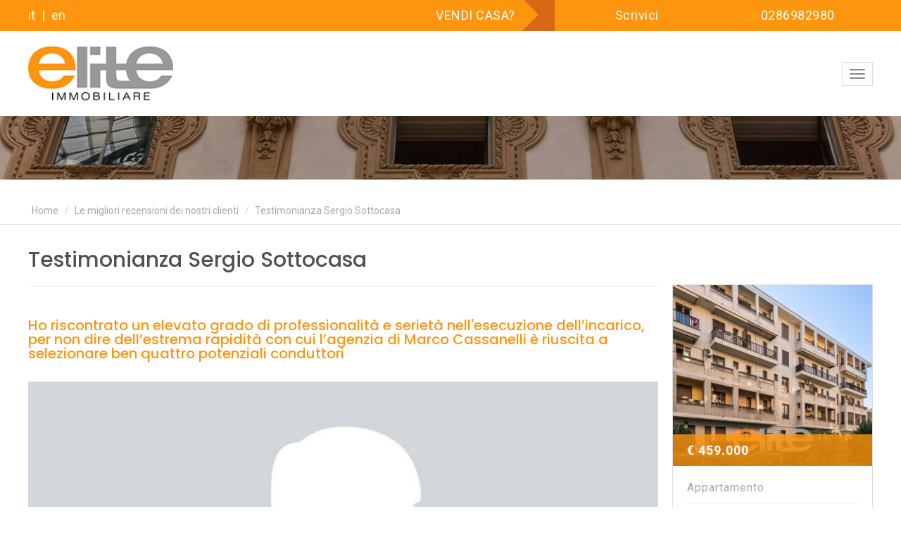

--- FILE ---
content_type: text/html;charset=utf-8
request_url: https://www.eliteimmobiliare.net/dicono-di-noi/testimonianza-sergio-sottocasa.html
body_size: 9777
content:
<!DOCTYPE html>
<html lang="it" xml:lang="it">
<head>
    <meta charset="utf-8"/>
    <meta http-equiv="Content-Type" content="text/html; charset=utf-8"/>
    <meta http-equiv="Content-Language" content="it"/>
    <title>Testimonianza Sergio Sottocasa</title>

    <meta name="description" content=""/>
    <link rel="shortcut icon" href="/favicon.ico" type="image/x-icon"/>
            <meta name="robots" content="index,follow"/>
    
    <script type="text/javascript">
        var isMobCheck = false;
        var isTabCheck = false;
    </script>

        

            <link rel="stylesheet" type="text/css" href="/css/bootstrap.min.css"/>
            <link rel="stylesheet" type="text/css" href="/css/check-filter.css"/>
            <link rel="stylesheet" type="text/css" href="/css/lg-transitions.css"/>
            <link rel="stylesheet" type="text/css" href="/css/lightgallery.css"/>
            <link rel="stylesheet" type="text/css" href="/css/style.css"/>
            <link rel="stylesheet" type="text/css" href="/css/responsive.css"/>
            <link rel="stylesheet" type="text/css" href="/css/font-awesome.min.css"/>
            <link rel="stylesheet" type="text/css" href="/css/owl.carousel.min.css"/>
            <link rel="stylesheet" type="text/css" href="/css/owl.theme.default.min.css"/>
            <link rel="stylesheet" type="text/css" href="/css/check.css"/>
            <link rel="stylesheet" type="text/css" href="/css/move.css"/>
            <link rel="stylesheet" type="text/css" href="/css/lg-transitions.min.css"/>
            <link rel="stylesheet" type="text/css" href="/css/lightslider.css"/>
            <link rel="stylesheet" type="text/css" href="/css/slider.css"/>
            <link rel="stylesheet" type="text/css" href="/css/ueppy2.css"/>
    
    

    
    
    
        
        <script> (function (h, o, t, j, a, r) {
                h.hj = h.hj || function () {
                    (h.hj.q = h.hj.q || []).push(arguments)
                };
                h._hjSettings = {hjid: 452979, hjsv: 5};
                a = o.getElementsByTagName('head')[0];
                r = o.createElement('script');
                r.async = 1;
                r.src = t + h._hjSettings.hjid + j + h._hjSettings.hjsv;
                a.appendChild(r);
            })(window, document, '//static.hotjar.com/c/hotjar-', '.js?sv=');
        </script>
        <script>
            !function (f, b, e, v, n, t, s) {
                if (f.fbq) return;
                n = f.fbq = function () {
                    n.callMethod ?
                        n.callMethod.apply(n, arguments) : n.queue.push(arguments)
                };
                if (!f._fbq) f._fbq = n;
                n.push = n;
                n.loaded = !0;
                n.version = '2.0';
                n.queue = [];
                t = b.createElement(e);
                t.async = !0;
                t.src = v;
                s = b.getElementsByTagName(e)[0];
                s.parentNode.insertBefore(t, s)
            }(window, document, 'script',
                'https://connect.facebook.net/en_US/fbevents.js');
            fbq('init', '465176387442466');
            fbq('track', 'PageView');
        </script>
        <noscript>
            <img height="1" width="1"
                 src="https://www.facebook.com/tr?id=465176387442466&ev=PageView
&noscript=1"/>
        </noscript>
    

                <meta name="google-site-verification" content="Ca9IjT7C1_rCanJdPmrIIu-figA4CGZLcsaOhx8c1l0" />                <script type="text/javascript">
            var iubendaSiteId = 1032771;
            var iubendaPolicyId = 24454463;
        </script>
        
    
    
        <script async src="https://www.googletagmanager.com/gtag/js?id=G-7FJTJ1RE26"></script>
        <script> window.dataLayer = window.dataLayer || [];

            function gtag() {
                dataLayer.push(arguments);
            }

            gtag('js', new Date());
            gtag('config', 'G-7FJTJ1RE26'); </script>
    
    </head>
<body data-googlemapskey="AIzaSyBJaHgeplynFKr38ZoNIIr4hqxFuPhweA4" data-fbappid="1736047426725917" data-id="391" data-parent="349" class="paginaRecensioni">
<div class="container-fluid header">
    <div class="container">
        <div class="col-md-3 col-sm-6">
            <ul class="list-inline">
                
                
                <li><a href="/">it</a></li>
                |
                <li><a href="/en/">en</a></li>
            </ul>
        </div>
                <div class="col-md-4 col-sm-6 text-right center">
            <p class="text-uppercase">
                <a href="https://www.eliteimmobiliare.net/news/valutazione-immobiliare-on-line-immediata.html" target="_blank">Vendi casa?</a>
            </p>
        </div>
        <div class="col-md-5 col-xs-12">
            <div class="right">
                <div class="col-xs-6">
                    <p>
                        <a class="nspm" href="#footerFormElite"><i class="fa fa-envelope-o" aria-hidden="true"></i> Scrivici</span>
                        </a>
                    </p>
                </div>
                <div class="col-xs-6">
                    <p>
                        <a href="tel:+390286982980"><i class="fa fa-phone" aria-hidden="true"></i>0286982980
                        </a></p>
                </div>
            </div>
        </div>
            </div>
</div>
<div class="navbar navbar-default menu-bar" role="navigation">
    <div class="container">
        <div class="navbar-header"><a class="navbar-brand" href="https://www.eliteimmobiliare.net/"><h1>
                    <img src="/images/site/nav_logo.png" class="img-responsive small" alt="Il tuo sito immobiliare">
                </h1></a>
                        <button type="button" class="navbar-toggle" data-toggle="collapse" data-target=".navbar-menubuilder">
                <span class="sr-only">Mostra menu navigazione</span><span class="icon-bar"></span><span class="icon-bar"></span><span class="icon-bar"></span>
            </button>
                    </div>
        <div class="collapse navbar-collapse navbar-menubuilder">
                            <ul class="nav navbar-nav navbar-right">
                    
  
        <li class="first">
              <a href="https://www.eliteimmobiliare.net/contatti.html" title="Dove siamo">Dove siamo</a>
                    </li>
                    <li class="active">
              <a href="https://www.eliteimmobiliare.net/dicono-di-noi/" title="Recensioni">Recensioni</a>
                    </li>
                    <li>
              <a href="https://www.eliteimmobiliare.net/privacy.html" title="Privacy">Privacy</a>
                    </li>
                    <li class="last">
              <a href="https://www.eliteimmobiliare.net/chi-siamo.html" title="Chi siamo">Chi siamo</a>
                    </li>
                
  

  <li ><a href="/cerca/?con=2">Vendite</a></li>
  <li ><a href="/cerca/?con=1">Affitti</a></li>
  <li ><a href="/servizi/">Servizi</a></li>


                    <li><a href="https://www.eliteimmobiliare.net/news/">News</a></li>
                </ul>
                    </div>
    </div>
</div>

<div class="container-fluid full-hero full-hero-page" style="background-image: url(/media/vetrina/00/026/cd/it/images/milano-elite-c-1920x664-0.jpg)">
    <div class="container text-center">
        
    </div>
</div>
  <div class="container-fluid bread">
    <div class="container">
      <ol class="breadcrumb">
            <li><a href="https://www.eliteimmobiliare.net/">Home</a></li>
                <li><a href="https://www.eliteimmobiliare.net/dicono-di-noi/">Le migliori recensioni dei nostri clienti</a></li>
                <li class="active">Testimonianza Sergio Sottocasa</li>
      
</ol>
    </div>
  </div>

<div class="container page list">
  <div class="col-md-9 left">
    <h1>Testimonianza Sergio Sottocasa</h1>
    <hr>
        <h2>Ho riscontrato un elevato grado di professionalità e serietà nell'esecuzione dell’incarico, per non dire dell’estrema rapidità con cui l’agenzia di Marco Cassanelli è riuscita a selezionare ben quattro potenziali conduttori </h2>
                        <img class="img-responsive" src="/media/allegati/03/866/ci/images/default-uomo-rec-c-925x579-4.jpg" alt=""/>
            <br/>
            
    
    
    <p>
  Mi sono rivolto a Marco Cassanelli di Elite Immobiliare per
  l’affitto di un appartamento di mia proprietà in Milano (bilocale
  in zona Caiazzo).
</p>
<p>
  Ho riscontrato un elevato grado di professionalità e serietà
  nell'esecuzione dell’incarico, per non dire dell’estrema rapidità
  con cui l’agenzia di Marco Cassanelli<br>
  è riuscita a selezionare ben quattro potenziali conduttori (tutti
  di primissimo livello) interessati all'appartamento, tra i quali
  ho potuto scegliere quello che più rispondeva alle mie esigenze
  di proprietario.<br>
  <br>
  Infatti, dall'attribuzione dell’incarico alla sottoscrizione del
  contratto di locazione sono passate non più di 4 settimane, e il
  conduttore ha mantenuto fede all'impegno nonostante fosse
  iniziata l’emergenza coronavirus (ad ulteriore testimonianza
  della serietà dei profili individuati dall'agenzia).<br>
  <br>
  Inoltre, circostanza non secondaria, l’agenzia si occupa -anche
  per il tramite di propri fidati collaboratori- di tutte le
  pratiche connesse, così sgravando il proprietario da fastidiose
  incombenze.<br>
  <br>
  Insomma, per me l’agenzia Elite Immobiliare ha rappresentato una
  piacevolissima nota positiva in un mondo -quello delle agenzie
  immobiliari- spesso bistrattato. Sicuramente consigliato!<br>
  <br>
  Sergio Sottocasa
</p>


    
    

    

  </div>
  <div class="col-md-3 right">

      

<a href="https://www.eliteimmobiliare.net/immobili/343-4-locali-con-box-ampio-ultimo-piano-tripla-esposizione.html">
    <div class="item float">
        <img src="/media/allegati/07/910/ci/images/01-stabile-c-295x268-2.jpg" class="img-responsive" alt="4 locali con box ampio ultimo piano tripla esposizione">
                <div class="price">
            <small>&euro; 459.000 </small>
        </div>
                <span>Appartamento</span>
        <hr>
        <h3>4 locali con box ampio ultimo piano tripla esposizione</h3>
                  <p>Via Mecenate 8 - Milano (MI)</p>
                <hr class="full">
        <div class="service">
            <ul class="list-unstyled list-inline">
                <li>131mq</li>
                <li class="letto">4</li>
                <li class="vasca">2</li>
                
            </ul>
        </div>
    </div>
</a>
<a href="https://www.eliteimmobiliare.net/immobili/341-ufficio-in-affitto-in-zona-monti-saffi.html">
    <div class="item float">
        <img src="/media/allegati/07/859/ci/images/dsc3933-c-295x268-2.jpg" class="img-responsive" alt="ufficio in affitto in zona monti saffi.">
                <div class="price">
            <small>&euro; 4.334 / mese</small>
        </div>
                <span>Appartamento</span>
        <hr>
        <h3>ufficio in affitto in zona monti saffi.</h3>
                  <p>Via Aurelio Saffi 9 - Milano (MI)</p>
                <hr class="full">
        <div class="service">
            <ul class="list-unstyled list-inline">
                <li>191mq</li>
                <li class="letto">6</li>
                <li class="vasca">2</li>
                
            </ul>
        </div>
    </div>
</a>



  </div>
</div>            <div class="container costumer">
            
      <div class="container text-center"><h2>Le recensioni dei nostri clienti</h2></div>
    <div class="owl-carousel text-center" id="customer-slide" data-autoplaytimeout="5" data-autoplayspeed="1">
          <div>
        <img src="/media/vetrina/00/045/cd/it/images/fb-elite-c-172x172-0.jpg" alt="Davide Brancaccio" class="img-responsive img-circle" />
        <h3>Davide Brancaccio</h3>
        <p>Mi sono rivolto a elite immobiliare srl qualche anno fa e ho conosciuto Cristina Gambotto&nbsp; e Marco Cassanelli che mi hanno impressionato per la loro preparazione e puntualit&agrave; veramente fuori dal comune. Da allora &egrave; nata una collaborazione professionale che continua e che mi conferma sempre le loro capacit&agrave; straordinarie nel settore immobiliari. Complimenti.<br><br>Dott. Davide Brancaccio</p>
                  <small>Milano</small>      </div>
          <div>
        <img src="/media/vetrina/00/019/cd/it/images/andrea-granata-c-172x172-0.jpg" alt="Alessandra Granata" class="img-responsive img-circle" />
        <h3>Alessandra Granata</h3>
        <p><p>La cosa che ci ha colpito maggiormente nella gestione della vendita &egrave; stata l&rsquo;assoluta precisione e seriet&agrave; con cui Marco e Cristina si sono occupati di ogni aspetto della trattativa.</p>
<p><a title="Recensione Alessandra Granata Milano" href="/dicono-di-noi/testimonianza-di-alessandra-granata.html">Leggi tutto</a></p></p>
                  <small>Milano</small>      </div>
          <div>
        <img src="/media/vetrina/00/024/cd/it/images/raffaele-giamundo-c-172x172-0.jpg" alt="Raffaele Giamundo" class="img-responsive img-circle" />
        <h3>Raffaele Giamundo</h3>
        <p><p class="normal">"Ho avuto il piacere di conoscere Marco Cassanelli e Cristina Gambotto della Elite Immobiliare srl in occasione della vendita del mio immobile su Milano. Precisione, seriet&agrave;, preparazione e professionalit&agrave; &hellip;cosa aggiungere? L&rsquo;articolato mercato immobiliare ha bisogno di Consulenti come loro! Mi&nbsp;auguro di rincontrali per una nuova operazione immobiliare&rdquo;.<br><br></p></p>
                  <small>Milano</small>      </div>
          <div>
        <img src="/media/vetrina/00/027/cd/it/images/fiaschi-ok-c-172x172-0.jpg" alt="Giorgio Fiaschi" class="img-responsive img-circle" />
        <h3>Giorgio Fiaschi</h3>
        <p><div>Si tratta di una doppia valutazione, <br>una personale diretta di servizio eccellente usufruito, l'altra di osservatore delle prestazioni e dell organizzazione offerta.</div>
<div>Le esperienze di lavoro con molti clienti mi consentono di apprezzare l'aggiornamento continuo <br>e i particolari del servizio offerto a tutti i clienti da Marco Cassanelli e Cristina Gambotto.</div>
<div>Attenzione dedicata in un mondo e in un mercato difficile e tuttora in pesante crisi anche prospettica.<br><br></div></p>
                  <small>Milano</small>      </div>
          <div>
        <img src="/media/vetrina/00/028/cd/it/images/marcoannacapone-c-172x172-0.jpg" alt="Anna e Marco Capone" class="img-responsive img-circle" />
        <h3>Anna e Marco Capone</h3>
        <p><div>Ciao Cristina,</div>
<div>Ne approfitto per ringraziarti per la professionalit&agrave; con cui ci hai supportato in questa compravendita.</div>
<div>Raramente ho incontrato tanta preparazione professionale, garbo e dedizione. <br>Ci hai aiutato a districarci in molte attivit&agrave; a noi sconosciute facendoci sentire sicuri e protetti.</div>
<div>Meriti davvero di raccoglere grandi successi e speriamo di poter avere altre occasioni per lavorare insieme.<br><br>Anna e Marco Capone<br><br></div>
<div>&nbsp;</div></p>
                  <small>Milano</small>      </div>
          <div>
        <img src="/media/vetrina/00/029/cd/it/images/ref-maveri-donatella-foto4-c-172x172-0.jpg" alt="Donatella Maveri" class="img-responsive img-circle" />
        <h3>Donatella Maveri</h3>
        <p>Cristina e Marco uniscono alla loro professionalit&agrave; e competenza, anche molta simpatia. Negli anni con loro si &egrave; creato un rapporto non solo di lavoro, ma anche di stima e amicizia. Credo che nel mondo dell'immobiliare a Milano siano tra le persone pi&ugrave; trasparenti e serie.<br><br>Donatella Maveri</p>
                  <small>Milano</small>      </div>
          <div>
        <img src="/media/vetrina/00/030/cd/it/images/ebfdb55a-79ef-4bd9-b827-26ef1af2bc26-c-172x172-0.jpeg" alt="Francesca e Daniele Pedrotti" class="img-responsive img-circle" />
        <h3>Francesca e Daniele Pedrotti</h3>
        <p>Una trattativa complicata con il venditore dell'immobile &egrave; stata gestita alla grande da Marco e Cristina. <br>Due professionisti del settore e due persone affidabili che ci hanno permesso di concludere al meglio e in serenit&agrave; la compravendita.<br><br>Francesca e Daniele Pedrotti</p>
                  <small>Milano</small>      </div>
          <div>
        <img src="/media/vetrina/00/031/cd/it/images/ref-foto-bergo-c-172x172-0.jpg" alt="Ettore Bergo" class="img-responsive img-circle" />
        <h3>Ettore Bergo</h3>
        <p>Da anni siamo clienti di elite immobiliare. Non solo per la disponibilit&agrave; di chi ti offre la propria consulenza, ma anche per l'affetto e il vero "impegno umano" (oltre a quello professionale) che le persone ti offrono. <br>In questo campo non succede spesso di trovare persone vere e oneste come Cristina Gambotto e Marco Cassanelli, ma questo &egrave; uno di quei casi.<br><br>Ettore Bergo</p>
                  <small>Milano</small>      </div>
          <div>
        <img src="/media/vetrina/00/032/cd/it/images/a145022e-8849-49a0-886e-8380e42dff5d-c-172x172-0.jpeg" alt="Riccardo Gentile" class="img-responsive img-circle" />
        <h3>Riccardo Gentile</h3>
        <p>Ho conosciuto Marco Cassanelli e Cristina Gambotto della Elite immobiliare srl nel 2012 in relazione alla mia necessit&agrave; di avere una consulenza nella gestione di un mio immobile.<br>Sin dal primo appuntamento, a differenza delle altre aziende immobiliari, ho immediatamente riscontrato una eccellente e grande professionalit&agrave;, riservatezza, impegno, puntualit&agrave;,<br><br><a title="Recensione Riccardo Gentile Milano" href="/dicono-di-noi/testimonianza-di-riccardo-gentile.html">Leggi tutto</a></p>
                  <small>Milano</small>      </div>
          <div>
        <img src="/media/vetrina/00/034/cd/it/images/ref-peter-foggi-foto-2-c-172x172-0.jpg" alt="Peter Foggi" class="img-responsive img-circle" />
        <h3>Peter Foggi</h3>
        <p>Un ottima agenzia, che in tempi difficili per il mercato immobiliare come questi, ha saputo trovarmi il giusto acquirente, alla cifra corretta, per il mio appartamento. Marco Cassanelli e Cristina Gambotto si sono dimostrati da subito molto professionali e capaci anche a livello di burocrazia, dove hanno provveduto loro a tutto, senza farmi sprecare tempo e denaro. Anche ora se desidero dei consigli mi rivolgo a loro e ricevo cordialmente risposte ai miei dubbi.</p>
                  <small>Milano</small>      </div>
          <div>
        <img src="/media/vetrina/00/035/cd/it/images/ferrini-isabella-c-172x172-0.jpg" alt="Isabella e Ubaldo Ferrini" class="img-responsive img-circle" />
        <h3>Isabella e Ubaldo Ferrini</h3>
        <p>Da quasi 20 anni la partnership con &eacute;lite Immobiliare si &egrave; &nbsp;rivelata molto valida e degna di fiducia, elemento indispensabile che ha accompagnato le nostre scelte.<br>Il suo Team esprime una professionalit&agrave; moderna e una competenza raramente riscontrabile nel settore, che peraltro abbiamo sperimentato.<br>L'attenzione al Cliente "su misura" non &egrave; &nbsp;mai dispersiva,n&eacute; disgiunta da intuizione e capacit&agrave; &nbsp;relazionale.<br><br>Isabella e Ubaldo Ferrini</p>
                  <small>Milano</small>      </div>
          <div>
        <img src="/media/vetrina/00/036/cd/it/images/fb-elite-c-172x172-0.jpg" alt="Carlo Grillo " class="img-responsive img-circle" />
        <h3>Carlo Grillo </h3>
        <p>Da tempo usufruisco dei servizi offerti da Elite immobiliare poich&eacute; vi ho trovato seriet&agrave; e competenza. Buon lavoro. <br><br>Carlo Grillo</p>
                  <small>Milano</small>      </div>
          <div>
        <img src="/media/vetrina/00/037/cd/it/images/fb-elite-c-172x172-0.jpg" alt="Elena Bussolati" class="img-responsive img-circle" />
        <h3>Elena Bussolati</h3>
        <p>Ho conosciuto Cristina Gambotto e Marco Cassanelli di Elite Immobiliare dieci anni fa, quando ho deciso di mettere in affitto un piccolo appartamento sui Navigli.<br>E&rsquo; stata allora selezionata una prima inquilina perfetta, che &egrave; rimasta per due anni, poi per altre tre volte, grazie ad una accurata ricerca e selezione degli inquilini, ho affittato l&rsquo;appartamento senza soluzione di continuit&agrave; a persone puntuali e affidabili, ricevendo sempre supporto per le pratiche amministrative in un rapporto di fiducia improntato a grande cordialit&agrave;.<br>In questi anni ho consigliato ad amici e conoscenti di affidarsi ad elite Immobiliare.<br>Elena Bussolati</p>
                  <small>Milano</small>      </div>
          <div>
        <img src="/media/vetrina/00/038/cd/it/images/carla-pandini-foto-c-172x172-0.jpg" alt="Carla Pandini" class="img-responsive img-circle" />
        <h3>Carla Pandini</h3>
        <p>La mia esperienza con Marco Cassanelli di elite immobiliare &egrave; iniziata nel 2012 e continua ancor oggi, mi ha subito colpito la gentilezza e la professionalit&agrave; con cui ha preso in carico le mie necessit&agrave;. Un'agenzia immobiliare organizzata e puntuale che mi ha accompagnato passo dopo passo nel complesso mondo immobiliare. Sono stata stupita dall'estrema competenza e affidabilit&agrave; dimostrata in ogni fase del mio percorso...Infatti li ho subito consigliati ad altri due amici cari che mi hanno informato che anche con loro tutto era andato benissimo ed in tempi rapidi. Non posso fare altro che complimentarmi. Grazie.<br><br>Carla Pandini</p>
                  <small>Milano</small>      </div>
          <div>
        <img src="/media/vetrina/00/039/cd/it/images/fb-elite-c-172x172-0.jpg" alt="Elda Croci" class="img-responsive img-circle" />
        <h3>Elda Croci</h3>
        <p>Da tempo abbiamo ottimi rapporti&nbsp; con l'agenzia &eacute;lite&nbsp; immobiliare. Abbiamo riscontrato professionalit&agrave;&nbsp; e competenza, ma soprattutto,&nbsp; cosa che si apprezza molto,&nbsp; sa gestire&nbsp; i rapporti con i clienti con attenzione&nbsp; alle&nbsp; loro esigenze e con stile.<br><br>Elda Croci</p>
                  <small>Milano</small>      </div>
          <div>
        <img src="/media/vetrina/00/040/cd/it/images/fb-elite-c-172x172-0.jpg" alt="Riccardo Hassan" class="img-responsive img-circle" />
        <h3>Riccardo Hassan</h3>
        <p>Ottima esperienza, un'agenzia seria che si occupa di tutti gli aspetti, dalla trattativa alle registrazioni. Marco Cassanelli e Cristina Gambotto sono seri professionali e in un settore come quello immobiliare questo &egrave; sicuramente un plus.<br><br>Riccardo Hassan</p>
                  <small>Milano</small>      </div>
          <div>
        <img src="/media/vetrina/00/041/cd/it/images/elisa-paparella-c-172x172-0.jpg" alt="Elisa Paparella" class="img-responsive img-circle" />
        <h3>Elisa Paparella</h3>
        <p>Nel 2012/13 ho venduto il mio appartamento a Milano due. Mi sono rivolta a qualche agenzia immobiliare, ma chi mi ha indirizzata guidata e alla fine soddisfatta &egrave; stata l'Elite Immobiliare del sig. Marco Cassanelli. <br>Ancora oggi ringrazio per aver portato a conclusione in maniera sicura e competente la mia vendita.<br><br>Paparella Elisa</p>
                  <small>Milano</small>      </div>
          <div>
        <img src="/media/vetrina/00/042/cd/it/images/fb-elite-c-172x172-0.jpg" alt="Fabiola Polverini" class="img-responsive img-circle" />
        <h3>Fabiola Polverini</h3>
        <p>Ho conosciuto casualmente Elite Immobiliare ed i suoi esponenti Marco e Cristina ormai diversi anni fa e ne abbiamo potuto apprezzare da subito la elevata professionalit&agrave;, affidabilit&agrave; e seriet&agrave;.<br>Da allora sono diventati un punto di riferimento per ogni nostra esigenza di natura immobiliare su Milano e dintorni.<br>Nel tempo, e con una maggiore conoscenza, abbiamo apprezzato anche la loro disponibilit&agrave; e simpatia a livello personale e li abbiamo segnalati (ben volentieri) anche ad amici e conoscenti che avevano necessit&agrave; di una "seria e preparata" agenzia immobiliare su Milano, ricevendo sempre dei riscontri positivi.<br><br>Fabiola Polverini</p>
                  <small>Milano</small>      </div>
          <div>
        <img src="/media/vetrina/00/043/cd/it/images/robero-carovigno-c-172x172-0.jpg" alt="Roberto Carovigno" class="img-responsive img-circle" />
        <h3>Roberto Carovigno</h3>
        <p>Mi sono rivolto ad Elite Immobiliare per vendere un appartamento pochi anni orsono, in piena crisi del settore. <br>Sono rimasto colpito dalla determinazione che Marco Cassanelli ed i suoi collaboratori hanno dimostrato, mettendo in atto ogni possibile forma di strategia di vendita, ed accompagnando personalmente alla visita dell'appartamento svariate decine di interessati, ogni volta con dedizione ed impegno. <br><br>Roberto Carovigno</p>
                  <small>Milano</small>      </div>
          <div>
        <img src="/media/vetrina/00/044/cd/it/images/fb-elite-c-172x172-0.jpg" alt="Carla Vanelli" class="img-responsive img-circle" />
        <h3>Carla Vanelli</h3>
        <p>Gentilissimi Cristina e Marco, devo riconoscere che, quando avete preso in carico la vendita del mio piccolo appartamento di Milano,&nbsp; non solo siete stati veloci nella vendita,&nbsp; ma soprattutto avete agito con IMPECCABILE PROFESSIONALITA', risolvendo intricati problemi urbanistici che erano emersi.<br>In tutta l'operazione mi avete costantemente seguita e supportata, anche umanamente e psicologicamente.<br>Un grazie di cuore!<br><br>Carla Vanelli</p>
                  <small>Milano</small>      </div>
          <div>
        <img src="/media/vetrina/00/046/cd/it/images/fb-elite-c-172x172-0.jpg" alt="Francesca Piva" class="img-responsive img-circle" />
        <h3>Francesca Piva</h3>
        <p>La signora Cristina mi ha aiutato ad affittare il mio appartamento in tempi brevissimi, con professionalit&agrave; e correttezza oltre che grande gentilezza e simpatia, e mi ha assistito per dubbi e domande anche dopo la chiusura del contratto. Sono molto soddisfatta della &Eacute;lite e mi sento di consigliarla a chi mi chiede una agenzia seria ed affidabile. <br><br>Francesca Piva</p>
                  <small>Milano</small>      </div>
          <div>
        <img src="/media/vetrina/00/047/cd/it/images/fb-elite-c-172x172-0.jpg" alt="Giorgio Quadrelli" class="img-responsive img-circle" />
        <h3>Giorgio Quadrelli</h3>
        <p><p>Conosco da anni la elite immobiliare&nbsp; agenzia che si occupa di compravendite immobiliari e di locazioni - in particolare mi sono rivolto a loro per l&rsquo;affittanza di 4 locali uso ufficio nel quartiere direzionale (Gioia/Galvani) e posso confermare l&rsquo;ottimo lavoro svolto e la professionalit&agrave; dimostrata in occasione dell&rsquo;improvvisa risoluzione del contratto da parte dell'inquilino (dimostratosi purtroppo&nbsp; inaffidabile). A tale riguardo voglio sottolineare che la ricerca del nuovo inqulino da parte dell&rsquo;agenzia non &egrave; stata volutamente addebitatami, ma solo su mia richiesta &eacute; stato accettato un rimborso di mere spese vive sostenute, direi un comportamento non comune.</p>
<p>Dott. Giorgio Quadrelli - Dottore Commercialista in Milano</p></p>
                  <small>Milano</small>      </div>
          <div>
        <img src="/media/vetrina/00/048/cd/it/images/elite-logo-c-172x172-0.jpg" alt="Luca Gaspari" class="img-responsive img-circle" />
        <h3>Luca Gaspari</h3>
        <p><strong>Non ci resta che fare i complimenti a persone cos&igrave; disponibili e trasparenti.</strong><br /><br />Abbiamo avuto il piacere di conoscere elite immobiliare srl in occasione dell'acquisto della nostra casa a Milano in zona Washington. Cristina Gambotto e Marco Cassanelli si sono dimostrati professionali e competenti...si sono occupati di noi in ogni fase del percorso... Non ci resta che fare i complimenti a persone cos&igrave; disponibili e trasparenti. <br /><br />Grazie Luca e Roberta Gaspari Maison Luca Gaspari</p>
                  <small>Milano</small>      </div>
          <div>
        <img src="/media/vetrina/00/049/cd/it/images/giorgiocarletti-c-172x172-0.png" alt="Giorgio Carletti" class="img-responsive img-circle" />
        <h3>Giorgio Carletti</h3>
        <p><p>Agenzia immobiliare molto professionale... si sono occupati della vendita della mia casa a Milano...<br />La consiglio vivamente!<br /><br />Grazie,</p>
<p><a title="Giorgio Carletti Facebook" href="https://www.facebook.com/giorgio.carletti.5" target="_blank">Giorgio Carletti</a></p></p>
                  <small>Milano</small>      </div>
          <div>
        <img src="/media/vetrina/00/050/cd/it/images/giuliano-capedri-c-172x172-0.jpg" alt="Giuliano Capedri" class="img-responsive img-circle" />
        <h3>Giuliano Capedri</h3>
        <p>Il vero valore, la differenza, l'abbiamo toccata con mano nelle fasi conclusive della vendita precisione, preparazione e accuratezza.<br /><br />E' bello scoprire, strada facendo, di aver indovinato i migliori professionisti immobiliari. Quando abbiamo affidato il mandato a elite sapevamo di essere in buone mani lo abbiamo capito dall'approccio che hanno avuto fin dalle fasi iniziali.<br /><br />Ma il vero valore, la differenza, l'abbiamo toccata con mano nelle fasi conclusive della vendita precisione, preparazione e accuratezza hanno seguito tutto con professionalit&agrave; che ci ha confermato di essereci rivolti alle persone migliori.<br /><br />Giuliano Capedri<br /><br />CEO di <a title="https://www.giroidea.it/" href="https://www.giroidea.it/" target="_blank">Giroidea<br /><br /></a><a title="Testimonianza Giuliano Capedri" href="/dicono-di-noi/testimonianza-di-giuliano-capedri.html" target="_blank">Leggi Tutto&gt;&gt;</a></p>
              </div>
    
  </div>
  <div class="prev">
    <i class="fa fa-angle-left" aria-hidden="true"></i>
  </div>
  <div class="next">
    <i class="fa fa-angle-right" aria-hidden="true"></i>
  </div>


        </div>
        <div class="container-fluid info">
        <div class="container">
            
  <div class="col-md-3 col-sm-6">
    <div class="item">
      <img src="/media/vetrina/00/020/cd/it/images/news-eliteimmobiliaremilano-c-295x260-0.jpg" alt="News Immobiliari Milano" class="img-responsive hidden-xs" />
      <h2>News Immobiliari Milano</h2>
      <p>Leggi le ultime news</p>
      <hr>
      <a href="/news/">
        <button class="btn btn-default">Scopri</button>
      </a>
    </div>
  </div>
  <div class="col-md-3 col-sm-6">
    <div class="item">
      <img src="/media/vetrina/00/021/cd/it/images/dovesiamo-eliteimmobiliare-milano-c-295x260-0.jpg" alt="Dove siamo" class="img-responsive hidden-xs" />
      <h2>Dove siamo</h2>
      <p>Elite Immobiliare opera a Milano, la nostra sede è in Via Torquato Tasso, 11</p>
      <hr>
      <a href="/contatti.html">
        <button class="btn btn-default">Scopri</button>
      </a>
    </div>
  </div>
  <div class="col-md-3 col-sm-6">
    <div class="item">
      <img src="/media/vetrina/00/022/cd/it/images/info-03-c-295x260-0.jpg" alt="Chi siamo" class="img-responsive hidden-xs" />
      <h2>Chi siamo</h2>
      <p>Il gruppo è la nostra forza, scopri il team di Elite Immobiliare</p>
      <hr>
      <a href="/chi-siamo.html">
        <button class="btn btn-default">Scopri</button>
      </a>
    </div>
  </div>
  <div class="col-md-3 col-sm-6">
    <div class="item">
      <img src="/media/vetrina/00/023/cd/it/images/lavoro-eliteimmobiliare-milano-c-295x260-0.jpg" alt="Lavora con noi" class="img-responsive hidden-xs" />
      <h2>Lavora con noi</h2>
      <p>Entra a far parte della nostra squadra!</p>
      <hr>
      <a href="/lavora-con-noi.html">
        <button class="btn btn-default">Scopri</button>
      </a>
    </div>
  </div>

        </div>
    </div>

    <div class="container-fluid form" id="footerFormElite">
        <a name="frmCont"></a>
        <div class="container">
  <div class="col-md-4">
    <p>Richiedi informazioni senza impegno. Ti chiameremo noi al più presto.</p>
    <div class="item">
      <p>Se preferisci, chiamaci allo <br><a href="tel:+390286982980">+39 02 86982980</a></span></p>
    </div>
  </div>
  <div class="col-md-1">
  </div>
  <div class="col-md-7 upy-contact-form">
    <form data-thankyou="/grazie.html">

      <input type="hidden" name="istanza" value="contactForm-1" />

      <div class="hp">
        <input type="text" name="upy-697282c49c36b" value="" />
      </div>

      
      <div class="form-group">
        <input type="text" class="form-control" id="nome_cognome" name="fullName" placeholder="Nome e cognome*">
      </div>
      <div class="form-group">
        <input type="email" class="form-control" id="email" name="email" placeholder="E-mail*">
      </div>
      <div class="form-group">
        <input type="tel" class="form-control" id="phone" name="phone" placeholder="Telefono*">
      </div>
      <div class="form-group">
        <label for="type">Sono interessato a </label>
        <select name="type" id="type" class="form-control">
          

          <option value="-">-</option>
            <option value="Residenziale">Residenziale</option>
            <option value="Commerciale">Commerciale</option>
            <option value="Vendite">Vendite</option>
            <option value="Affitti">Affitti</option>
            <option value="Devo vendere">Devo vendere</option>

        </select>
      </div>
      <div class="form-group">
        <input type="text" class="form-control" id="contactRif" name="contactRif" placeholder="Rif.">
      </div>
      <div class="form-group">
        <textarea class="form-control" id="testo" name="text" placeholder="Inserite la vostra richiesta *"></textarea>
      </div>
      <div class="check">
        <input class="magic-checkbox" type="checkbox" name="privacy" id="privacy">
        <label for="privacy">Accetto i termini e le condizioni sulla <a href="//www.iubenda.com/privacy-policy/24454463" class="iubenda-nostyle no-brand iubenda-embed">Privacy Policy</a> *</label>
      </div>
      <button class="btn btn-default text-uppercase pull-right upy-contact-form">Invia</button>
    </form>
  </div>

</div>


    </div>

<div class="container text-center footer">
    <img src="/images/site/nav_logo.png" class="img-responsive center-block" alt="Elite immobiliare">
    <script type="text/javascript" language="javascript">

coded = "N32AtJ6NxJoXR"
  key = "kpSRK0uHVbchaIEnFgLs8z5.7@Wf3vidXywloYt92DTNOe1P6ABxqrmZ4GJjCUMQ"
  shift=coded.length
  link=""
  for (i=0; i<coded.length; i++) {
    if (key.indexOf(coded.charAt(i))==-1) {
      ltr = coded.charAt(i)
      link += (ltr)
    }
    else {     
      ltr = (key.indexOf(coded.charAt(i))-
shift+key.length) % key.length
      link += (key.charAt(ltr))
    }
  }
var _2ce519cb9004633cf7af5a1d35b80830link = link;
//-->
</script><noscript>N/A</noscript><address>Elite Immobiliare Srl<br />Via Torquato Tasso, 11 &nbsp;|&nbsp; 20123 Milano &nbsp;|&nbsp; Italy <small>Tel. +39 02 86982980<br /> P. IVA: 05531920964</small></address> <div><a class="nspm" href="javascript:window.location.href='mailto:'+_2ce519cb9004633cf7af5a1d35b80830link"><script>document.write(_2ce519cb9004633cf7af5a1d35b80830link)</script></a></div>
</div>

<div class="container-fluid ueppy">
    <div class="container">
        <div class="col-sm-6">
            <p><a href="//www.iubenda.com/privacy-policy/24454463" class="iubenda-nostyle no-brand iubenda-embed">Privacy Policy</a></p>
        </div>
        <div class="col-sm-6 text-right">
            <p>Realizzazione:
                <a target="_blank" href="http://www.justimmobili.it/">justimmobili.it</a></p>
        </div>
    </div>
</div>
  
  <script type="text/javascript" src="/bower_components/jquery-legacy/dist/jquery.js"></script>
  <script type="text/javascript" src="/bower_components/jquery-form/jquery.form.js"></script>
  <script type="text/javascript" src="/bower_components/js-cookie/src/js.cookie.js"></script>
  <script type="text/javascript" src="/bower_components/handlebars/handlebars.min.js"></script>
  <script type="text/javascript" src="/bower_components/lightbox2/dist/js/lightbox.min.js"></script>
  <script type="text/javascript" src="/lib/php.js"></script>
  <script type="text/javascript" src="/lib/ueppy/Utils.Class.js"></script>
  <script type="text/javascript" src="/js/bootstrap.min.js"></script>
  <script type="text/javascript" src="/js/jquery.sticky.js"></script>
  <script type="text/javascript" src="/js/lightgallery.js"></script>
  <script type="text/javascript" src="/js/slider.js"></script>
  <script type="text/javascript" src="/js/lightslider.min.js"></script>
  <script type="text/javascript" src="/js/move.js"></script>
  <script type="text/javascript" src="/js/owl.carousel.min.js"></script>
  <script type="text/javascript" src="/js/showmore.min.js"></script>
  <script type="text/javascript" src="/js/fonts.js"></script>
  <script type="text/javascript" src="/js/facebook-login.js"></script>
  <script type="text/javascript" src="/js/main.js"></script>
  <script type="text/javascript" src="/js/general.js"></script>
  
  
  <script type="text/javascript" src="/media/languages/it/locale-public-js.json?v=2"></script>
  <script type="text/javascript" src="/public/layouts/immobiliare/modules/contactForm/contact.js?v=2"></script>
  <script type="text/javascript" src="/public/layouts/immobiliare/modules/vetrina/vetrina_recensioni.js?v=2"></script>
  <script type="text/javascript" src="/public/layouts/immobiliare/modules/listaImmobili/listaDueImmobili.js?v=2"></script>
  


</body>
</html>


--- FILE ---
content_type: text/css
request_url: https://www.eliteimmobiliare.net/css/style.css
body_size: 4889
content:
/* $variabili */
/* @mixin */
/* Sass */
.hide {
  display: none; }

* {
  outline: 0 !important; }

h1, h2, h3, h4, h5 {
  margin-top: 0;
  line-height: 1; }

a, .btn {
  transition: 0.5s; }

hr {
  border-color: #e7e7e7; }

.btn {
  letter-spacing: 2px;
  font-size: 18px; }
  .btn:after {
    content: '\f101';
    font-family: 'FontAwesome';
    margin-left: 10px;
    font-size: 22px; }

.nopad {
  padding-left: 0;
  padding-right: 0; }

p {
  letter-spacing: 0.5px; }

.gobig {
  width: 100%; }

/* index.html */
.header {
  background-color: #fe950e; }
  .header ul, .header p {
    margin-bottom: 0;
    line-height: 44px;
    color: white;
    font-size: 18px; }
    .header ul a, .header p a {
      color: white;
      display: inline-block; }
      .header ul a:hover, .header p a:hover {
        text-decoration: none;
        color: #eca909; }
  .header .center p:after {
    content: '';
    background-color: #d66816;
    display: inline-block;
    position: absolute;
    left: 100%;
    top: 50%;
    border: solid transparent;
    height: 0;
    width: 0;
    pointer-events: none;
    border-color: rgba(236, 43, 50, 0);
    border-left-color: #fe950e;
    border-width: 23px;
    margin-top: -24px; }
  .header .right {
    background-color: #d66816;
    margin-left: 23px;
    height: 44px;
    line-height: 44px; }
    .header .right .fa {
      color: #eca909;
      margin-right: 10px; }
      .header .right .fa.fa-phone {
        transform: rotate(250deg); }
    .header .right a {
      cursor: pointer; }

.menu-bar {
  z-index: 2; }
  .menu-bar .navbar-brand {
    padding: 0px; }
    .menu-bar .navbar-brand img {
      height: 100%;
      padding: 20px;
      width: auto; }
    .menu-bar .navbar-brand h1 {
      margin-bottom: 0;
      height: 100%; }
  .menu-bar ul li a {
    font-weight: 500; }

.navbar {
  margin-bottom: 0 !important; }

.full-hero {
  background-image: url(../imgs/full-hero.jpg);
  max-height: 664px;
  padding-top: 220px;
  padding-bottom: 305px; }
  .full-hero p {
    font-family: 'Poppins';
    font-size: 52px;
    color: white;
    font-weight: 300;
    letter-spacing: 2px;
    margin-bottom: 20px; }
  .full-hero form input[type="text"] {
    height: 63px;
    background-color: white;
    border: 1px solid #a7a7a7;
    width: 500px;
    color: #515151; }
  .full-hero form select {
    height: 63px;
    background-color: white;
    border: 1px solid #a7a7a7;
    border-left: 0;
    margin-left: -4px;
    -webkit-appearance: none;
    -moz-appearance: none;
    appearance: none;
    padding-right: 40px;
    background: white url(../imgs/arrow.png) no-repeat 90% center; }
    .full-hero form select option {
      color: #515151;
      padding: 20px; }
  .full-hero form .form-control::-webkit-input-placeholder {
    color: #515151; }
  .full-hero form .form-control:-moz-placeholder {
    color: #515151; }
  .full-hero form .form-control::-moz-placeholder {
    color: #515151; }
  .full-hero form .form-control:-ms-input-placeholder {
    color: #515151; }
  .full-hero form .btn {
    background-color: #fe950e;
    height: 63px;
    width: 160px;
    margin-left: 20px;
    text-transform: uppercase;
    color: white; }
    .full-hero form .btn .fa {
      color: #eca909; }
    .full-hero form .btn:hover {
      background-color: #eca909; }
      .full-hero form .btn:hover .fa {
        color: white; }
    .full-hero form .btn:after {
      content: normal; }
  .full-hero .form-inline .form-control {
    color: #515151 !important; }

.fixed-header {
  transition: 0.9s ease-in-out;
  position: fixed;
  top: 0;
  width: 100%;
  min-height: 10px !important;
  height: 90px !important;
  z-index: 3; }
  .fixed-header .navbar-nav > li > a {
    padding-top: 30px !important; }

.smallimg {
  height: 90px !important; }

.type-home {
  padding-bottom: 75px; }
  .type-home h2 {
    font-size: 30px;
    margin-top: 75px;
    margin-bottom: 60px;
    letter-spacing: 1px; }
  .type-home img {
    border: 5px solid #e7e7e7;
    width: 245px; }
  .type-home .item {
    position: relative;
    width: 245px;
    margin-bottom: 45px; }
    .type-home .item .circle-hover {
      position: absolute;
      width: 235px;
      height: 235px;
      background-color: rgba(231, 231, 231, 0.8);
      top: 0;
      display: block;
      border-radius: 50%;
      margin-left: 5px;
      margin-top: 5px;
      opacity: 0;
      transition: opacity 0.5s ease; }
      .type-home .item .circle-hover a {
        padding-top: 25%;
        display: block;
        position: absolute;
        width: 100%;
        height: 100%;
        line-height: 0;
        color: #515151;
        font-size: 18px;
        text-decoration: none;
        letter-spacing: 1px;
        transition: padding-top 0.5s ease; }
    .type-home .item:hover .circle-hover {
      opacity: 1; }
      .type-home .item:hover .circle-hover a {
        padding-top: 50%; }
  .type-home h3 {
    font-size: 20px;
    color: #fe950e;
    font-weight: 400;
    margin-bottom: 25px;
    letter-spacing: 1px; }
    .type-home h3 a:hover {
      text-decoration: none;
      color: #eca909; }
  .type-home p {
    width: 245px;
    letter-spacing: 1px;
    margin: 0 auto; }

.item-slide {
  background-color: #e7e7e7;
  padding-bottom: 50px; }
  .item-slide h2 {
    font-size: 30px;
    margin-top: 60px;
    margin-bottom: 55px;
    letter-spacing: 1px; }
  .item-slide .item {
    max-width: 295px;
    background-color: white;
    position: relative; }
    .item-slide .item span {
      padding: 20px;
      padding-bottom: 0;
      margin-bottom: 0;
      display: inline-block;
      color: #a7a7a7;
      letter-spacing: 1px; }
      .item-slide .item span a {
        color: #a7a7a7; }
        .item-slide .item span a:hover {
          text-decoration: none;
          color: #fe950e; }
    .item-slide .item hr {
      margin-top: 10px;
      margin-left: 20px;
      margin-right: 20px; }
      .item-slide .item hr.full {
        margin: 0; }
    .item-slide .item h3 {
      color: #fe950e;
      font-weight: 400;
      font-size: 20px;
      letter-spacing: 1px;
      margin-left: 20px;
      margin-right: 20px;
      line-height: 1.2; }
      .item-slide .item h3 a:hover {
        text-decoration: none;
        color: #eca909; }
    .item-slide .item p {
      margin-left: 20px;
      margin-right: 20px;
      font-weight: 500;
      padding-bottom: 40px;
      letter-spacing: 1px;
      color: #515151; }
    .item-slide .item .service {
      margin-left: 20px;
      margin-right: 20px;
      padding-top: 10px;
      padding-bottom: 10px; }
      .item-slide .item .service ul {
        margin-bottom: 0; }
        .item-slide .item .service ul li {
          font-weight: 500;
          color: black; }
          .item-slide .item .service ul li.letto:before {
            content: '';
            background-image: url(../imgs/letto.png);
            width: 23px;
            height: 20px;
            display: inline-block;
            margin-right: 10px; }
          .item-slide .item .service ul li.vasca:before {
            content: '';
            background-image: url(../imgs/vasca.png);
            width: 23px;
            height: 20px;
            display: inline-block;
            margin-right: 10px; }
          .item-slide .item .service ul li.macchina:before {
            content: '';
            background-image: url(../imgs/macchina.png);
            width: 23px;
            height: 20px;
            display: inline-block;
            margin-right: 10px; }
    .item-slide .item .price {
      height: 45px;
      background-color: rgba(254, 149, 14, 0.8);
      position: absolute;
      margin-top: -45px;
      width: 100%; }
      .item-slide .item .price small {
        padding: 20px;
        line-height: 45px;
        font-weight: 700;
        font-size: 18px;
        color: white;
        letter-spacing: 1px; }
    .item-slide .item img {
      overflow: hidden; }
    .item-slide .item .label {
      position: absolute;
      width: 147px;
      height: 44px;
      background-color: #d3521f;
      display: block;
      top: 20px;
      left: -10px;
      border-radius: 0;
      line-height: 42px; }
      .item-slide .item .label:before {
        content: '';
        display: block;
        bottom: -10px;
        left: 0;
        position: absolute;
        width: 0;
        height: 0;
        border-style: solid;
        border-width: 0 10px 10px 0;
        border-color: transparent #d3521f transparent transparent; }
      .item-slide .item .label small {
        font-size: 18px;
        color: white;
        font-weight: 500;
        letter-spacing: 1px; }
    .item-slide .item .fa-star-o {
      margin-left: 0; }

.type-full h2 {
  font-size: 30px;
  margin-top: 60px;
  margin-bottom: 55px;
  letter-spacing: 1px; }
.type-full .item {
  background-image: url(../imgs/type-full-01.jpg);
  position: relative;
  height: 567px; }
  .type-full .item h3 {
    font-size: 40px;
    color: white;
    letter-spacing: 1px;
    margin-bottom: 0;
    line-height: 1;
    position: relative; }
  .type-full .item hr {
    border-color: white;
    width: 73px;
    margin-top: 30px;
    margin-bottom: 1px; }
  .type-full .item.item-03 {
    background-image: url(../imgs/type-full-03.jpg); }
  .type-full .item .full {
    position: absolute;
    top: 0;
    width: 100%;
    height: 100%;
    background-color: transparent;
    transition: background-color 0.5s ease; }
    .type-full .item .full a {
      position: absolute;
      top: 0;
      left: 0;
      width: 100%;
      height: 567px;
      padding-top: 245px;
      text-decoration: none;
      color: white; }
    .type-full .item .full p {
      padding-top: 340px;
      color: white;
      letter-spacing: 1px;
      max-width: 450px;
      margin: 0 auto;
      text-indent: -9999px;
      transition: 0.5s; }
    .type-full .item .full .btn {
      text-transform: uppercase;
      margin-top: 10px;
      text-indent: -9999px; }
    .type-full .item .full:hover {
      background-color: rgba(0, 0, 0, 0.8); }
      .type-full .item .full:hover p, .type-full .item .full:hover .btn {
        text-indent: 0; }

.costumer {
  padding-bottom: 90px;
  position: relative;
  background-color: white;
  z-index: 2; }
  .costumer h2 {
    font-size: 30px;
    margin-top: 60px;
    margin-bottom: 55px;
    letter-spacing: 1px; }
  .costumer img {
    max-width: 172px;
    border: 5px solid #e7e7e7;
    margin: 0 auto; }
  .costumer h3 {
    color: #fe950e;
    margin-top: 30px;
    font-weight: 400;
    font-size: 20px;
    margin-bottom: 0; }
  .costumer p {
    max-width: 670px;
    margin: 0 auto;
    margin-top: 30px;
    margin-bottom: 30px; }
  .costumer small {
    font-size: 16px; }
  .costumer .prev, .costumer .next {
    position: absolute;
    top: 50%;
    z-index: 1;
    left: 0; }
    .costumer .prev.next, .costumer .next.next {
      left: 100%; }
    .costumer .prev .fa, .costumer .next .fa {
      font-size: 40px;
      color: #eca909;
      cursor: pointer; }

.info {
  background-color: #e7e7e7;
  padding-top: 50px;
  padding-bottom: 45px;
  z-index: 2;
  position: relative; }
  .info .item {
    background-color: white;
    height: 500px;
    position: relative; }
    .info .item h2 {
      font-size: 20px;
      color: #fe950e;
      font-weight: 400;
      padding-left: 20px;
      padding-top: 30px;
      letter-spacing: 1px;
      padding-bottom: 15px;
      padding-right: 20px; }
    .info .item p {
      padding-left: 20px;
      font-weight: 500;
      padding-right: 20px; }
    .info .item hr {
      position: absolute;
      bottom: 60px;
      width: 100%; }
    .info .item a {
      position: absolute;
      height: 100%;
      width: 100%;
      top: 0; }
      .info .item a .btn {
        bottom: 15px;
        position: absolute;
        text-transform: uppercase;
        padding-left: 20px; }
      .info .item a:hover .btn {
        color: #fe950e; }

.form {
  background-image: url(../imgs/form.jpg);
  padding-top: 130px;
  padding-bottom: 110px;
  background-size: cover;
  z-index: 2;
  position: relative; }
  .form p {
    font-family: 'Poppins';
    font-weight: 500;
    color: white;
    font-size: 30px;
    letter-spacing: 1px;
    margin-bottom: 55px; }
  .form .item {
    max-width: 365px;
    border: 2px solid #eca909;
    padding: 20px;
    padding-left: 40px;
    margin-bottom: 18px; }
    .form .item p {
      color: #eca909;
      margin-bottom: 0; }
      .form .item p a {
        color: #eca909;
        font-weight: 600;
        text-decoration: none; }
  .form form input, .form form select {
    height: 48px;
    font-family: 'Poppins';
    letter-spacing: 1px;
    font-size: 20px;
    padding-left: 18px; }
  .form form label {
    font-family: 'Poppins';
    font-size: 20px;
    color: white;
    font-weight: 400;
    letter-spacing: 1px;
    line-height: 1;
    margin-bottom: 19px;
    margin-top: 42px; }
  .form form select {
    -webkit-appearance: none;
    -moz-appearance: none;
    appearance: none;
    background: transparent url(../imgs/arrow-white.png) no-repeat 97% center;
    margin-bottom: 49px; }
    .form form select option {
      background-color: #515151; }
  .form form .form-group {
    margin-bottom: 19px; }
  .form form textarea {
    background-color: transparent;
    width: 100%;
    border: 1px solid white;
    font-family: 'Poppins';
    letter-spacing: 1px;
    font-size: 20px;
    padding-top: 14px;
    padding-left: 18px;
    height: 320px;
    resize: none; }
  .form form .check label {
    font-size: 16px;
    font-family: 'Roboto';
    margin-top: 29px; }
    .form form .check label a {
      color: white; }
  .form form .btn:hover {
    color: white; }

.footer {
  padding-top: 35px;
  padding-bottom: 45px;
  position: relative;
  z-index: 2;
  background-color: white; }
  .footer address {
    max-width: 400px;
    margin: 0 auto;
    color: #a7a7a7;
    margin-top: 35px; }
    .footer address small {
      display: block;
      font-size: 16px; }
  .footer div {
    max-width: 300px;
    height: 47px;
    border: 2px solid #fe950e;
    margin: 0 auto;
    line-height: 45px;
    position: relative;
    margin-top: 30px; }
    .footer div a {
      font-size: 20px;
      position: absolute;
      top: 0;
      left: 0;
      width: 100%;
      height: 100%; }
      .footer div a:hover {
        text-decoration: none;
        background-color: #fe950e;
        color: white; }

.ueppy {
  background-color: #fe950e;
  padding-top: 15px;
  padding-bottom: 15px; }
  .ueppy p {
    margin-bottom: 0;
    color: white;
    font-size: 14px;
    font-weight: 500; }
    .ueppy p a {
      color: white; }

/* page.html */
.full-hero-page {
  padding-top: 50px;
  padding-bottom: 50px;
  background-position: bottom; }

.bread {
  border-bottom: 1px solid #d9d9d9; }
  .bread .breadcrumb {
    background-color: transparent;
    margin-bottom: 0;
    margin-top: 15px; }
    .bread .breadcrumb li {
      font-size: 14px;
      color: #a7a7a7; }
      .bread .breadcrumb li a {
        color: #a7a7a7; }
      .bread .breadcrumb li.active {
        color: #a7a7a7; }

.page {
  padding-top: 35px;
  padding-bottom: 50px; }
  .page .right {
    margin-top: 50px; }
    .page .right .item {
      max-width: 295px;
      background-color: white;
      position: relative;
      border: 1px solid #dbdbdb;
      margin-bottom: 20px; }
      .page .right .item span {
        padding: 20px;
        padding-bottom: 0;
        margin-bottom: 0;
        display: inline-block;
        color: #a7a7a7;
        letter-spacing: 1px; }
        .page .right .item span a {
          color: #a7a7a7; }
          .page .right .item span a:hover {
            text-decoration: none;
            color: #fe950e; }
      .page .right .item hr {
        margin-top: 10px;
        margin-left: 20px;
        margin-right: 20px; }
        .page .right .item hr.full {
          margin: 0; }
      .page .right .item h3 {
        color: #fe950e;
        font-weight: 400;
        font-size: 20px;
        letter-spacing: 1px;
        margin-left: 20px;
        margin-right: 20px;
        line-height: 1.2; }
        .page .right .item h3 a:hover {
          text-decoration: none;
          color: #eca909; }
      .page .right .item p {
        margin-left: 20px;
        margin-right: 20px;
        font-weight: 500;
        padding-bottom: 40px;
        letter-spacing: 1px;
        color: #515151; }
      .page .right .item .service {
        margin-left: 20px;
        margin-right: 20px;
        padding-top: 10px;
        padding-bottom: 10px; }
        .page .right .item .service ul {
          margin-bottom: 0; }
          .page .right .item .service ul li {
            font-weight: 500;
            color: black; }
            .page .right .item .service ul li.letto:before {
              content: '';
              background-image: url(../imgs/letto.png);
              width: 23px;
              height: 20px;
              display: inline-block;
              margin-right: 10px; }
            .page .right .item .service ul li.vasca:before {
              content: '';
              background-image: url(../imgs/vasca.png);
              width: 23px;
              height: 20px;
              display: inline-block;
              margin-right: 10px; }
            .page .right .item .service ul li.macchina:before {
              content: '';
              background-image: url(../imgs/macchina.png);
              width: 23px;
              height: 20px;
              display: inline-block;
              margin-right: 10px; }
      .page .right .item .price {
        height: 45px;
        background-color: rgba(254, 149, 14, 0.8);
        position: absolute;
        margin-top: -45px;
        width: 100%; }
        .page .right .item .price small {
          padding: 20px;
          line-height: 45px;
          font-weight: 700;
          font-size: 18px;
          color: white;
          letter-spacing: 1px; }
      .page .right .item img {
        overflow: hidden; }
      .page .right .item .label {
        position: absolute;
        width: 147px;
        height: 44px;
        background-color: #ecaa0b;
        display: block;
        top: 20px;
        left: -10px;
        border-radius: 0;
        line-height: 42px; }
        .page .right .item .label:before {
          content: '';
          display: block;
          bottom: -10px;
          left: 0;
          position: absolute;
          width: 0;
          height: 0;
          border-style: solid;
          border-width: 0 10px 10px 0;
          border-color: transparent #ca9b2e transparent transparent; }
        .page .right .item .label small {
          font-size: 18px;
          color: white;
          font-weight: 500;
          letter-spacing: 1px; }
      .page .right .item .fa-star-o {
        margin-left: 0; }
  .page .left h1 {
    font-size: 30px;
    text-align: center; }
  .page .left img {
    margin-top: 30px; }
  .page .left h2 {
    margin-top: 45px;
    color: #fe950e;
    font-weight: 400;
    font-size: 20px; }

/* list.html */
.list .list-item {
  height: 187px;
  border: 1px solid #d9d9d9;
  margin-left: 0;
  margin-right: 0;
  margin-top: 30px;
  position: relative; }
  .list .list-item img {
    margin-top: 0;
    height: 100%;
    width: 99%; }
  .list .list-item h2 {
    margin-top: 25px;
    margin-left: 10px;
    padding-right: 20px;
    letter-spacing: 1px; }
    .list .list-item h2 a:hover {
      text-decoration: none;
      color: #eca909; }
  .list .list-item p {
    margin-left: 10px;
    padding-right: 20px; }
  .list .list-item .btn:hover {
    color: #fe950e; }
  .list .list-item a {
    text-indent: -200%;
    white-space: nowrap;
    overflow: hidden;
    font-size: 14px;
    width: 100%;
    height: 100%;
    top: 0;
    left: 0;
    position: absolute;
    z-index: 1; }
  .list .list-item:hover .btn {
    color: #fe950e; }

/* team.html */
.team .left .team-list {
  margin-top: 55px; }
  .team .left .team-list img {
    border: 5px solid #e7e7e7;
    max-width: 172px;
    margin-top: 0; }
  .team .left .team-list h2 {
    font-size: 30px;
    font-weight: 300; }
  .team .left .team-list small {
    font-size: 18px; }
  .team .left .team-list hr {
    margin-top: 15px; }
  .team .left .team-list p {
    margin-top: 200px;
    margin-left: 15px;
    margin-right: 15px; }
  .team .left .team-list.text p {
    margin-top: 0;
    margin-left: 0; }
  .team .left .team-list .showmore_content {
    position: relative;
    overflow: hidden; }
  .team .left .team-list .showmore_trigger {
    width: 100%;
    height: 45px;
    line-height: 45px;
    cursor: pointer; }
  .team .left .team-list .showmore_trigger span {
    display: block;
    color: #eca909;
    font-size: 18px;
    letter-spacing: 1px;
    margin-top: 25px; }
    .team .left .team-list .showmore_trigger span.more:after, .team .left .team-list .showmore_trigger span.less:after {
      content: '\f067';
      font-family: 'FontAwesome';
      margin-left: 10px; }
    .team .left .team-list .showmore_trigger span.less:after {
      content: '\f068'; }
.team .left hr.left {
  margin-left: 5px; }

/* item.html */
.item small {
  font-size: 30px;
  color: #fe950e;
  font-weight: 600; }
.item h1 {
  margin-bottom: 0; }
.item hr {
  margin-top: 15px;
  margin-bottom: 10px; }
.item .item-list li:after {
  content: '|';
  margin-left: 15px; }
.item .item-list li:last-child:after {
  content: normal; }
.item .fa {
  margin-left: 10px;
  cursor: pointer; }
  .item .fa:hover {
    color: #eca909; }
.item .table td + td {
  text-align: right; }
.item .right {
  margin-top: 87px; }
  .item .right .item {
    border: none; }
    .item .right .item .phone, .item .right .item .send {
      width: 100%;
      max-width: 285px;
      min-width: 215px;
      height: 71px;
      background-color: #eca909;
      line-height: 71px;
      padding-left: 15px;
      padding-right: 15px;
      font-size: 20px;
      letter-spacing: 1px;
      position: relative; }
      .item .right .item .phone .fa-phone, .item .right .item .send .fa-phone {
        transform: rotate(250deg);
        color: white;
        margin-right: 20px; }
      .item .right .item .phone a, .item .right .item .send a {
        color: white;
        position: absolute;
        top: 0;
        left: 0;
        width: 100%;
        height: 100%;
        padding-left: 90px; }
        .item .right .item .phone a:hover, .item .right .item .send a:hover {
          text-decoration: none; }
        .item .right .item .phone a:before, .item .right .item .send a:before {
          content: '';
          display: inline-block;
          width: 1px;
          background-color: white;
          height: 71px;
          position: absolute;
          margin-left: -25px; }
      .item .right .item .phone:hover, .item .right .item .send:hover {
        background-color: #fe950e;
        transition: 0.5s; }
    .item .right .item .phone {
      background-color: #515151; }
    .item .right .item .send {
      background-color: #fe950e;
      text-transform: uppercase; }
      .item .right .item .send:hover {
        background-color: #eca909; }
      .item .right .item .send .fa {
        color: white; }
    .item .right .item .share {
      /*height: 138px;*/
      border: 1px solid #e7e7e7;
      margin-top: 20px; }
      .item .right .item .share .social {
        border-bottom: 1px solid #e7e7e7;
        height: 67px;
        line-height: 67px;
        padding-left: 20px; }
        .item .right .item .share .social .fa:hover {
          color: #fe950e;
          transition: 0.5s; }
      .item .right .item .share .print {
        line-height: 67px;
        height: 67px; }
        .item .right .item .share .print:hover .fa {
          color: #fe950e;
          transition: 0.5s; }
      .item .right .item .share .social, .item .right .item .share .print {
        position: relative; }
        .item .right .item .share .social a, .item .right .item .share .print a {
          position: absolute;
          top: 0;
          left: 0;
          width: 100%;
          height: 100%;
          padding-left: 20px;
          color: #515151; }
          .item .right .item .share .social a:hover, .item .right .item .share .print a:hover {
            text-decoration: none; }
    .item .right .item .planimetria {
      margin-top: 20px; }
    .item .right .item .google img {
      border: 1px solid #e7e7e7;
      border-top: none;
      width: 285px; }
    .item .right .item .agent {
      border: 1px solid #e7e7e7;
      padding: 20px;
      margin-top: 20px; }
      .item .right .item .agent p {
        margin-left: 0;
        padding-bottom: 0; }
      .item .right .item .agent img {
        border: 2px solid #e7e7e7;
        width: 80px; }
      .item .right .item .agent small {
        font-size: 20px;
        font-family: 'Poppins';
        line-height: 1.1;
        margin-top: 15px;
        display: inline-block;
        font-weight: 400;
        margin-left: -5px; }
        .item .right .item .agent small a:hover {
          text-decoration: none;
          color: #eca909; }

.lSAction {
  width: 40px;
  margin: 0 auto;
  margin-top: 20px;
  cursor: pointer; }
  .lSAction .lSPrev, .lSAction .lSNext {
    width: 20px;
    height: 20px;
    display: inline-block; }
  .lSAction .lSPrev:after, .lSAction .lSNext:after {
    display: inline-block;
    width: 20px;
    height: 20px;
    content: '\f104';
    font-family: 'FontAwesome';
    color: #515151;
    font-size: 20px; }
  .lSAction .lSNext:after {
    content: '\f105';
    margin-left: 10px; }

/* filter.html */
.filter h1 {
  margin-bottom: 40px; }
.filter .item {
  max-width: 280px;
  background-color: white;
  position: relative;
  border: 1px solid #d9d9d9;
  border-top: 0;
  margin-bottom: 20px; }
  .filter .item span {
    padding: 20px;
    padding-bottom: 0;
    margin-bottom: 0;
    display: inline-block;
    color: #a7a7a7;
    letter-spacing: 1px; }
    .filter .item span a {
      color: #a7a7a7;
      z-index: 2;
      position: relative; }
      .filter .item span a:hover {
        text-decoration: none;
        color: #fe950e; }
  .filter .item hr {
    margin-top: 10px;
    margin-left: 20px;
    margin-right: 20px; }
    .filter .item hr.full {
      margin: 0; }
  .filter .item h3 {
    height: 48px;
    color: #fe950e;
    font-weight: 400;
    font-size: 20px;
    letter-spacing: 1px;
    margin-left: 20px;
    margin-right: 20px;
    line-height: 1.2;
    transition: 0.5s; }
    .filter .item h3 a:hover {
      text-decoration: none;
      color: #eca909; }
  .filter .item p {
    margin-left: 20px;
    margin-right: 20px;
    font-weight: 500;
    /*padding-bottom: 40px;*/
    height: 70px;
    letter-spacing: 1px;
    color: #515151; }
  .filter .item .service {
    margin-left: 20px;
    margin-right: 20px;
    padding-top: 10px;
    padding-bottom: 10px; }
    .filter .item .service ul {
      margin-bottom: 0; }
      .filter .item .service ul li {
        font-weight: 500;
        color: black; }
        .filter .item .service ul li.letto:before {
          content: '';
          background-image: url(../imgs/letto.png);
          width: 23px;
          height: 20px;
          display: inline-block;
          margin-right: 10px; }
        .filter .item .service ul li.vasca:before {
          content: '';
          background-image: url(../imgs/vasca.png);
          width: 23px;
          height: 20px;
          display: inline-block;
          margin-right: 10px; }
        .filter .item .service ul li.macchina:before {
          content: '';
          background-image: url(../imgs/macchina.png);
          width: 23px;
          height: 20px;
          display: inline-block;
          margin-right: 10px; }
  .filter .item .price {
    height: 45px;
    background-color: rgba(254, 149, 14, 0.8);
    position: absolute;
    margin-top: -45px;
    width: 100%; }
    .filter .item .price small {
      padding: 20px;
      line-height: 45px;
      font-weight: 700;
      font-size: 18px;
      color: white;
      letter-spacing: 1px; }
  .filter .item img {
    overflow: hidden; }
  .filter .item .label {
    position: absolute;
    width: 147px;
    height: 44px;
    background-color: #d2511e;
    display: block;
    top: 20px;
    left: -10px;
    border-radius: 0;
    line-height: 42px; }
    .filter .item .label:before {
      content: '';
      display: block;
      bottom: -9px;
      left: 0;
      position: absolute;
      width: 0;
      height: 0;
      border-style: solid;
      border-width: 0 10px 10px 0;
      border-color: transparent #d2511e transparent transparent; }
    .filter .item .label small {
      font-size: 18px;
      color: white;
      font-weight: 500;
      letter-spacing: 1px; }
  .filter .item .fa-star-o {
    margin-left: 0; }
  .filter .item .href-hide {
    text-indent: -200%;
    white-space: nowrap;
    overflow: hidden;
    font-size: 14px;
    width: 100%;
    height: 100%;
    top: 0;
    left: 0;
    position: absolute;
    z-index: 1; }
  .filter .item:hover h3 {
    color: #eca909; }
.filter .filter-menu {
  display: none; }
  .filter .filter-menu .price {
    padding-top: 40px;
    padding-bottom: 40px;
    border-bottom: 1px solid #d9d9d9; }
    .filter .filter-menu .price.price-price {
      padding-top: 0;
      margin-top: -20px; }
      .filter .filter-menu .price.price-price p {
        margin-top: 60px; }
.filter .show-menu {
  margin-top: 40px; }
  .filter .show-menu p {
    font-family: 'Poppins';
    font-size: 20px;
    color: #fe950e;
    margin-bottom: 25px; }
  .filter .show-menu .check {
    margin-bottom: 20px; }
  .filter .show-menu select {
    max-width: 80%;
    border: 1px solid #e7e7e7;
    box-shadow: none;
    color: #515151;
    height: 54px;
    padding-left: 10px;
    padding-right: 10px;
    margin-left: 10px;
    margin-right: 10px; }
    .filter .show-menu select.nomargin {
      margin: 0; }
  .filter .show-menu label {
    font-size: 14px;
    font-weight: 500; }
  .filter .show-menu .form-group {
    height: 50px;
    display: block; }
.filter .affina {
  border: 1px solid #dddddd;
  width: 167px;
  height: 44px;
  line-height: 44px;
  padding-left: 20px;
  float: right;
  transition: 0.5s;
  cursor: pointer;
  letter-spacing: 1px; }
  .filter .affina .fa {
    margin-left: 10px; }
  .filter .affina:hover {
    background-color: #eca909;
    color: white; }

.btn-filter {
  width: 130px;
  background-color: #fe950e;
  height: 44px;
  color: white;
  text-transform: uppercase;
  border: 2px solid #fe950e;
  margin-top: 40px;
  margin-bottom: 40px;
  margin-right: 20px; }
  .btn-filter:after {
    content: normal; }
  .btn-filter:hover {
    background-color: white;
    color: #fe950e;
    border: 2px solid #fe950e; }
  .btn-filter.white {
    background-color: white;
    color: #fe950e; }
    .btn-filter.white:hover {
      background-color: #fe950e;
      color: white; }

.magic-checkbox + label:before {
  border: 1px #fe950e solid !important; }

.container.page.filter h1 {
  text-transform: capitalize; }

.owl-item a, .col-md-3.right a, .col-md-3.col-sm-4 a, .container.page.list .item.float p {
  text-decoration: none !important; }

/*# sourceMappingURL=style.css.map */


--- FILE ---
content_type: text/css
request_url: https://www.eliteimmobiliare.net/css/responsive.css
body_size: 436
content:
@media (max-width: 991px) {
  .list .list-item img {
    width: 100% !important; }

  .header .center p:after {
    content: none; }

  .header .right {
    margin-left: 0; }

  .full-hero form select {
    margin-left: -14px; }

  .full-hero form .btn {
    margin-top: 20px; }

  .info .item {
    height: 520px; }
    .info .item:nth-child(-n+2) {
      margin-bottom: 20px; }
    .info .item img {
      width: 100%; }

  .costumer .prev, .costumer .next {
    display: none; }

  .type-home .col-sm-6:nth-child(-n+3) {
    margin-bottom: 20px; } }
@media (max-width: 1280px) {
  .list .list-item img {
    width: 80%; }

  .navbar-header {
    float: none; }

  .navbar-left, .navbar-right {
    float: none !important; }

  .navbar-toggle {
    display: block; }

  .navbar-collapse {
    border-top: 1px solid transparent;
    box-shadow: inset 0 1px 0 rgba(255, 255, 255, 0.1); }

  .navbar-fixed-top {
    top: 0;
    border-width: 0 0 1px; }

  .navbar-collapse.collapse {
    display: none !important; }

  .navbar-nav {
    float: none !important;
    margin-top: 7.5px; }

  .navbar-nav > li {
    float: none; }

  .navbar-nav > li > a {
    padding-top: 10px;
    padding-bottom: 10px; }

  .collapse.in {
    display: block !important; }

  .fixed-header {
    position: relative !important; }

  .header .right {
    background-color: transparent;
    text-align: center; }

  .google img {
    width: 214.8px !important; } }
@media (max-width: 767px) {
  .full-hero form select, .full-hero form input[type="text"] {
    margin-left: 0;
    width: 305px;
    margin: 0 auto; }

  .info .item {
    height: 250px; }

  .header {
    text-align: center; }
    .header .col-md-4 {
      text-align: center; }
    .header .right {
      background-color: transparent; }
      .header .right .fa {
        margin-right: -2px; }

  .bread {
    display: none; } }
@media (max-width: 340px) {
  .full-hero form select, .full-hero form input[type="text"] {
    margin-left: 0;
    width: 260px;
    margin: 0 auto; } }
@media (max-width: 991px) {
  .page .right .float {
    float: right; } }
@media (max-width: 650px) {
  .page .right .float {
    display: none; }

  .list .list-item {
    height: 250px; } }
@media (max-width: 500px) {
  .list .list-item {
    height: 300px; } }

/*# sourceMappingURL=responsive.css.map */


--- FILE ---
content_type: text/css
request_url: https://www.eliteimmobiliare.net/css/ueppy2.css
body_size: 2248
content:
pre.debug{
    background-color:#000;
    color:#FAA00C;
    width:960px;
    font-family:monospace;
    font-size:12px;
    margin:auto;
    text-align:left;
    padding:20px;
    margin-bottom:20px;
}

pre.debug strong{
    font-family:monospace;
    font-size:12px;
    color:#FAA00C;
}

.txt2{
    text-indent:-9999px;
    height:1px;
}

.modal{
    z-index:15000;
}

.modal-dialog{
    z-index:15001;
}

#preventivoSpese{
    position:relative;
    left:0;
}

.areaRiservata .boxPreventivo{
    padding-bottom:3em;
}

/*
.corrieriDisponibili{
    background-color:#fff;
    padding:2em;
    display:none;
}*/

/* nel profilo utente se non metto queste regole è tutto un po' scombinato, da rivedere */

/* Questo mancava, serve per metteere il bottone del cestino di fianco all'indirizzo nel processo di checkout */
.box2 .lineaIndirizzo span.delAddr{
    display:block;
    height:2.5em;
    width:3em;
    float:left;
    margin:0.5em 0 0.5em 1%;
}

.box2 .lineaIndirizzo span.content{
    display:block;
    float:left;
    height:2.5em;
    width:50%;
    overflow:hidden;
    text-overflow:ellipsis;
    margin:0.5em 0 0.5em 25%;
}

/** se non metto questo le condizioni di vendita non sono a finaco al checkbox (ho aggiunto anche classe checkbox-inline al check) **/
label.condizioni_vendita{
    display:inline-block !important;
}

/* tecnica honepot */
.hp{
    height:1px;
    text-indent:-9000px;
}

.coupon #note{
    width:95%;
    margin:auto;
    height:120px;
}

.overlay{
    /* Height & width depends on how you want to reveal the overlay (see JS below) */
    height:100%;
    width:100%;
    position:fixed; /* Stay in place */
    z-index:1; /* Sit on top */
    left:0;
    top:0;
    background-color:rgb(0, 0, 0); /* Black fallback color */
    background-color:rgba(0, 0, 0, 0.9); /* Black w/opacity */
    overflow-x:hidden; /* Disable horizontal scroll */
    transition:0.5s; /* 0.5 second transition effect to slide in or slide down the overlay (height or width, depending on reveal) */
}

.gmapCont, .ytCont{
    width:90%;
    height:90%;
    position:fixed;
    top:5%;
    left:5%;
    border:1px solid #000;
    background-color:#fff;
    z-index:10; /* Sit on top */
    text-align:center;
    color:#000;
    padding:0.5em;
}

.gmapCont .gmap, .ytCont .yout{
    width:100%;
    height:95%;
}

#fbLoginPreferiti{display:none;}

@media print {
    /*Regola dedicata alla visualizzazione su carta*/
    .container-fluid.header,
    .navbar.navbar-default.menu-bar,
    .container-fluid.full-hero.full-hero-page,
    .col-md-3.right,
    .container.costumer,
    .container-fluid.info,
    .container-fluid.form,
    .container-fluid.ueppy,
    #imageGallery,
    .lSAction,
    .hidePrint{display:none;}

    .borderPrint{border:none !important;}
}

.container.text-center.type-home p{height:70px !important;}

#mappaEliteImm{width:100% !important;
    height:300px !important;}


.header .right .fa{margin-right:5px;}

.container-fluid.full-hero h2{color:white;}

.container-fluid.full-hero h3{color:white;
    text-transform:uppercase;
    margin-top:30px;
    font-size:40px;}

#listaCategorie .active, #listaTags .active{color:#d66816;}

@media (max-width: 610px) {
    .item-slide .item{max-width:90% !important;}
    .item-slide .item{margin-left:5% !important;}
    .container-fluid.ueppy .text-right{text-align:left !important;}

}

@media (max-width: 1280px) {
    .fixed-header .collapse.in{display:none !important;}

    .row.list-item{padding-top:0px !important;}

    .list .list-item{height:auto !important;}
}

#listaCategorie, #listaTags{padding-left:0px;
    padding-bottom:20px;}

#listaCategorie li, #listaTags li{
    height: 28px;
    background-color: #fe950e;
    border-radius: 4px;
    padding-left: 10px;
    padding-right: 10px;
    display: inline-block;
    margin-right: 10px;
    color: white;
    font-size: 12px;
    text-transform: uppercase;
    line-height: 28px;
    font-weight: 700;
    margin-top: 10px;
    font-family: 'Montserrat',sans-serif;
    font-weight:normal !important;
}

#listaCategorie li a, #listaTags li a{color:white;}

#listaCategorie li a:hover, #listaTags li a:hover{color:#d66816;}

/** IUBENDA **/
#iubenda-cs-banner {
    bottom: 0 !important;
    left: 0 !important;
    position: fixed !important;
    width: 100% !important;
    z-index: 99999998 !important;
    background-color: #666; }

.iubenda-cs-content {
    display: block;
    margin: 0 auto;
    padding: 0 20px;
    width: auto;
    font-size: 1em;
    background: #666;
    color: #ddd; }

.iubenda-cs-rationale {
    position: relative;
    margin: 0 auto;
    padding: 0 2em; }

.iubenda-banner-content > p {
    line-height: 1.35em; }

.iubenda-cs-close-btn {
    margin: 0;
    color: #ddd;
    text-decoration: none;
    font-size: 1em;
    position: absolute;
    top: 0;
    right: 0.5em;
    border: none; }

.iubenda-cs-cookie-policy-lnk {
    text-decoration: underline;
    color: #ddd;
    font-size: 1em;
    font-weight: bold; }

.iubenda-cs-content, .iubenda-banner-content > p {
    font-family: inherit;
    font-size: 0.9em;
    color: #ddd;
    margin: 0.5em 0; }

.iframeVideoSk{
    height:600px;
}
.vimeo-full-width {
    padding: 56.25% 0 0 0;
    position: relative;
}

.vimeo-full-width iframe {
    position: absolute;
    top: 0;
    left: 0;
    width: 100%;
    height: 100%;
}

@media (max-width: 767px) {
    .iubenda-cs-content {margin: 0.25em 0; line-height:1.2em; padding:0 2px}
    .iubenda-cs-rationale {font-size:10px; padding:0 1.5em 0 0.5em;}
    .iframeVideoSk{
        height:300px;
    }
}

/*
.lg-download.lg-icon:after{
  font-family: FontAwesome;
  content: "\f0ed";
}


.lg-close.lg-icon:after{
  font-family: FontAwesome;
  content: "\f00d";

}


.lg-prev.lg-icon:after{
  font-family: FontAwesome;
  content: "\f053";
}

.lg-next.lg-icon:before{
  content:none !important;
}
.lg-next.lg-icon:after{
  font-family: FontAwesome;
  content: "\f054";
}

*/

#footerFormElite{padding-top:220px;}

#chiudiLayer img{
    float:right;
    width:30px;
    margin-right:5px;
    padding-bottom:10px;}


.affina.imm a:hover{color:white;}

.filter .item h3{height:100px !important;}

.row.list-item .col-sm-4.col-md-5.col-lg-4.hidden-xs.nopad{height:99% !important;}

.singoloIMM h1{text-align:left !important;}

.agenteImg img{margin-top:0px !important;}

.social.firstSk{border-bottom:none !important;}

.filter .affina{width:190px !important;}

.paginaRecensioni iframe{
    width: 100% !important;
    height: 600px !important;
}

@media (max-width: 1300px){
    .filter .col-md-3{
        width:33.333% !important;
    }
}

@media (max-width: 992px){
    .filter .col-md-3{
        width:50% !important;
    }
}

@media (max-width: 768px){
    .filter .col-md-3{
        width:90% !important;
    }
    .paginaRecensioni iframe{
        height: 200px !important;
    }
}

/*.row.list-item{padding-top:5px;}*/
/*.row.list-item-news{padding-top:5px;}*/
.row.list-item-news{
    overflow: hidden;
}
.page .left h1{text-align:left !important;}
.noneSk{display:none;}

.google img{
    margin-top:0 !important;
    width:100% !important;
}

@media (max-width: 992px){
    .previewYoutube{
        display:none;
    }
}

.previewYoutube{
    position:relative;
}

.previewYoutube img{
    width:100%;
    margin-top:0 !important;
}

.previewYoutube .overlay2.video {
    background: none;
    background-image: url(../imgs/video-icon.svg);
    background-repeat: no-repeat;
    background-position: center;
}

.previewYoutube .overlay2 {
    position: absolute;
    z-index:0 !important;
    bottom: 0;
    left: 0;
    width: 100%;
    height: 100%;
    background: -webkit-gradient(linear, left top, left bottom, from(rgba(0,0,0,0)), color-stop(66%, rgba(0,0,0,0)), to(rgba(0,0,0,0.65)));
    background: linear-gradient(to bottom, rgba(0,0,0,0) 0%, rgba(0,0,0,0) 66%, rgba(0,0,0,0.65) 100%);
}

/*.imgFromVideo{*/
/*    margin-top:10px !important;*/
/*}*/



--- FILE ---
content_type: application/javascript
request_url: https://www.eliteimmobiliare.net/public/layouts/immobiliare/modules/listaImmobili/listaDueImmobili.js?v=2
body_size: 83
content:
/***************/
/** v.1.00    **/
/***************/
/** CHANGELOG **/
/**************************************************************************************************/
/** v.1.00 (02/11/16, 18.27)                                                                     **/
/** - Versione stabile                                                                           **/
/**                                                                                              **/
/**************************************************************************************************/
/** Author   : Giovanni Battista Lenoci <gianiaz@gmail.com>                                      **/
/** copyright: Ueppy s.r.l                                                                       **/
/**************************************************************************************************/
$(function() {

  $("#item-slide").owlCarousel({
    items: 5,
    margin: 20,
    autoplay: true,
    loop: true,
    autoplaySpeed: 500,
    responsive: {
      0: { items: 1 },
      610: { items: 2 },
      900: { items: 3 },
      1210: { items: 4 },
      1500: { items: 5 }
    }
  });

});

--- FILE ---
content_type: application/javascript
request_url: https://www.eliteimmobiliare.net/lib/ueppy/Utils.Class.js
body_size: 3635
content:
/*****************/
/***ueppy3.1.00***/
/*****************/
/**  CHANGELOG  **/
/**************************************************************************************************/
/** v.3.1.00 (03/03/15, 10.50)                                                                   **/
/** - Versione stabile                                                                           **/
/**                                                                                              **/
/**************************************************************************************************/
/** Author   : Giovanni Battista Lenoci <gianiaz@gmail.com>                                      **/
/** copyright: Ueppy s.r.l                                                                       **/
/**************************************************************************************************/

Utility = {};

Utility.log = function(data, options) {

  var opts = {
    level: 'info',
    trace: false,
    groupTitle: 'TRACE'
  };

  if (typeof(options) !== 'undefined') {
    opts = $.extend({}, opts, options);
  }

  if (debug && typeof(console) != 'undefined') {

    if (opts.trace) {
      console.group(opts.groupTitle);
      console.trace();
    }

    switch (opts.level) {
      case 'error':
        console.error(data);
        break;
      case 'warn':
        console.warn(data);
        break;
      default:
        console.info(data);

    }
    if (opts.trace) {
      console.groupEnd();
    }
  }
}

Utility.getLang = function(module, key) {
  if (typeof(Lang[module]) == 'undefined') {
    var str = 'Lang Module ' + module + ' not found (' + module + "." + key + ')';
    Utility.log(str, { 'level': 'error' });
    Utility.createLangEntry(module, key);
    return module + "." + key;
  } else {
    if (typeof(Lang[module][key]) == 'undefined') {
      var str = 'Key ' + key + ' not found in module ' + module;
      Utility.log(str, { 'level': 'error' });
      Utility.createLangEntry(module, key);
      return module + "." + key;
    } else {
      if (Lang[module][key] != '') {
        return Lang[module][key];
      } else {
        return module + "." + key;
      }
    }
  }

}

Utility.createLangEntry = function(module, key) {

  var data = {
    module: module,
    key: key
  };

  $.ajax({
    type: "POST",
    url: main_host + "ajax/GENERIC.CREATEJSLANGENTRY",
    data: data,
    dataType: "json"
  });

}

Utility.templateCache = {};
Utility.template = function(options) {

  var opts = {
    name: '',
    jqObj: false,
    path: '',
    callback: '',
    elem: false,
    typeofinjection: 'html', // append, prepend, html
    data: false
  };

  opts = $.extend({}, opts, options);

  if (typeof(Handlebars) == 'undefined') {
    alert('Handlebars non incluso, includere il file /public_html/lib/handlebars.js');
  } else {
    if (typeof(Utility.templateCache[opts.name]) == 'undefined') {
      if (opts.jqObj) {
        Utility.templateCache[opts.name] = Handlebars.compile(opts.jqObj.text());
        var mixedReturn = Utility.templateCache[opts.name];
        if (opts.data) {
          mixedReturn = Utility.templateCache[opts.name](opts.data);
        }
        return mixedReturn;
      } else {
        $.ajax({
          dataType: 'html',
          method: 'GET',
          url: opts.path + opts.name + '.jstpl'
        }).done(function(data) {
          Utility.templateCache[opts.name] = Handlebars.compile(data);
          if (opts.data) {
            markup = Utility.templateCache[opts.name](opts.data);
            if (opts.elem) {
              switch (opts.typeofinjection) {
                case 'replace':
                  opts.elem.replaceWith(markup);
                  break;
                case 'html':
                  opts.elem.html(markup);
                  break;
                case 'append':
                  $(markup).appendTo(opts.elem);
                  break;
                case 'prepend':
                  $(markup).prependTo(opts.elem);
                  break;
              }
              if (opts.callback) {
                opts.callback(markup);
              }
            } else {
              if (opts.callback) {
                opts.callback(markup);
              }
            }
          } else {
            if (opts.callback) {
              opts.callback(Utility.templateCache[opts.name]);
            }
          }
        });
      }
    } else {
      if (opts.data) {
        markup = Utility.templateCache[opts.name](opts.data);
        if (opts.elem) {
          switch (opts.typeofinjection) {
            case 'replace':
              opts.elem.replaceWith(markup);
              break;
            case 'html':
              opts.elem.html(markup);
              break;
            case 'append':
              $(markup).appendTo(opts.elem);
              break;
            case 'prepend':
              $(markup).prependTo(opts.elem);
              break;
          }
          if (opts.callback) {
            opts.callback(markup);
          }
        } else {
          if (opts.jqObj) {
            //Utility.log(opts.data, {trace: true});
            return markup;
          } else {
            if (opts.callback) {
              if (opts.data) {
                opts.callback(Utility.templateCache[opts.name](opts.data));
              } else {
                opts.callback(Utility.templateCache[opts.name]);
              }
            }
          }
        }
      } else {
        if (opts.jqObj) {
          return Utility.templateCache[opts.name];
        } else {
          if (opts.callback) {
            opts.callback(Utility.templateCache[opts.name]);
          }
        }
      }
    }
  }
};

Utility.alert = function(options) {
  var opts = {
    title: Utility.getLang('base', 'WARNING'),
    message: 'Messaggio vuoto',
    size: '',
    type: 'danger',
    btnlbl: 'OK',
    callback: false
  };

  opts = $.extend({}, opts, options);

  opts.message = html_entity_decode(opts.message, 'ENT_QUOTES', 'UTF-8');

  var opzioniTemplateCallback = function(markup) {
    //Utility.log(markup, {'trace': true});
    var $modal = $(markup);
    $modal.appendTo($('body'));
    $modal.modal('show');
    $modal.on('hidden.bs.modal', function(e) {
      $modal.data('bs.modal', null);
      $modal.remove();
      if (typeof opts.callback === 'function') {
        opts.callback();
      }
    });
  }

  if (opts.size) {
    opts.size = ' ' + opts.size;
  }

  var data = {
    'title': opts.title,
    'message': opts.message,
    'close': opts.btnlbl,
    'type': opts.type,
    'size': opts.size
  };

  if (typeof($('<div></div>').modal) != 'undefined') {
    var opzioniTemplate = {
      name: 'alert',
      path: main_host + '/public/common/',
      callback: opzioniTemplateCallback,
      data: data
    };

    Utility.template(opzioniTemplate);
  } else {
    alert('C\'è qualcosa che non va con bootstrap...:' + "\n\n" + opts.message);
  }

}


Utility.getUrlParam = function(strParamNumber, rel_root) {

  href = location.href.replace(location.protocol + '//' + location.host, '');

  if (href.charAt(0) == '/') {
    href = href.substr(1);
  }

  if (href.charAt(href.length - 1) == '/') {
    href = href.substr(0, href.length - 1);
  }

  href = href.split('/');

  strParamNumber = parseInt(strParamNumber, 10);

  if (href[0] == 'admin') {
    href.shift();
  }

  if (typeof(href[strParamNumber]) == 'undefined') {
    return null;
  } else {
    return href[strParamNumber];
  }

  return href[strParam];

}

Utility.lockScreenPre = function() {

}

Utility.unlockScreenPost = function() {

}

Utility.lockScreen = function(options) {

  var opts = {
    message: 'Messaggio vuoto',
    zindex: 1000,
    bgcolor: '#000000',
    opacity: '0.6',
    messageWidth: '50%',
    textColor: false,
    classes: 'alert alert-info',
    messageBgColor: 'trasparent',
    type: 'wait',
    icons: ['fa-refresh fa-spin'],
  };

  var setOption = function(key, value) {
    opts[key] = value;
  }

  Utility.unlockScreen();


  opts = $.extend({}, opts, options);

  $('body').css({ 'overflow': 'hidden' });

  $('<div class="overlay"></div>').css({
    'position': 'absolute',
    'background-color': opts.bgcolor,
    'opacity': opts.opacity,
    'width': '100%',
    'height': '100%',
    'top': $(window).scrollTop(),
    'left': 0,
    'z-index': opts.zindex
  }).appendTo('body');


  var m = '<p>';
  for(var i = 0; i < opts.icons.length; i++) {
    var icon = opts.icons[i];
    m += '<i class= "fa ' + icon + '" style = "margin-right:20px;"></i>';
  }
  m += opts.message + '</p>';

  $('<div class="message">' + m + '</div>').appendTo('body');

  var $message = $('.message');

  $message.css({ 'width': opts.messageWidth });
  if (opts.classes) {
    $message.addClass(opts.classes);
  }

  var wW = $(window).width();
  var mW = $message.width();

  var wH = $(window).height();
  var mH = $message.height();

  $message.css({
    'position': 'absolute',
    'text-align': 'center',
    'background-color': opts.messageBgColor,
    'left': (wW - mW) / 2,
    'top': (wH - mH) / 2 + $(window).scrollTop(),
    //'top'             : (wH - mH) / 2,
    'z-index': parseInt(opts.zindex, 10) + 1
  });

  if (opts.textColor) {
    $message.css({
      'color': opts.textColor
    });
  }
  Utility.lockScreenPre();
}


Utility.unlockScreen = function() {
  $('.message').remove();
  $('.overlay').remove();
  $('body').css({ 'overflow': 'auto' });
  Utility.unlockScreenPost();
}

Utility.leadingZeros = function(numero) {
  numero = parseInt(numero, 10);
  return str_pad(numero, 2, '0', 'STR_PAD_LEFT');
}

Utility.loadScript = function(url, callback) {

  var script = document.createElement("script")
  script.type = "text/javascript";

  if (script.readyState) {  //IE
    script.onreadystatechange = function() {
      if (script.readyState == "loaded" ||
        script.readyState == "complete") {
        script.onreadystatechange = null;
        if (typeof(callback) == 'function') {
          callback();
        }
      }
    };
  } else {  //Others
    script.onload = function() {
      if (typeof(callback) == 'function') {
        callback();
      }
    };
  }

  script.src = url;
  document.getElementsByTagName("head")[0].appendChild(script);
}

Utility.formattaValuta = function(val, options) {

  var opts = {
    DEC_POINT: Utility.getLang('base', 'DEC_POINT'),
    THOUSANDS_SEP: Utility.getLang('base', 'THOUSANDS_SEP'),
    showThousands: false,
    decimals: 2
  };

  opts = $.extend({}, opts, options);

  return number_format(val, opts.decimals, opts.DEC_POINT, (opts.showThousands) ? opts.THOUSANDS_SEP : '');

}


Utility.confirm = function(options) {

  var opts = {
    title: Utility.getLang('base', 'WARNING'),
    message: 'Messaggio vuoto',
    okLbl: Utility.getLang('base', 'OK'),
    cancelLbl: Utility.getLang('base', 'CANCEL'),
    size: '', // modal-lg
    type: 'danger',
    onOk: false,
    onCancel: false
  };

  opts = $.extend({}, opts, options);

  opts.message = html_entity_decode(opts.message, 'ENT_QUOTES', 'UTF-8');

  var opzioniTemplateCallback = function(markup) {
    var $modal = $(markup);
    $modal.appendTo('body');
    $modal.modal({
      backdrop: 'static',
      keyboard: false
    });
    $modal.modal('show');
    $modal.on('hidden.bs.modal', function(e) {
      $(this).data('bs.modal', null);
      $(this).remove();
    });

    $modal.find('.btn-confirm').on('click', function(e) {
      $modal.modal('hide');
      $(this).data('bs.modal', null);
      if (typeof opts.onOk === 'function') {
        opts.onOk($modal);
      }
    });

    $modal.find('.btn-cancel').on('click', function(e) {
      if (typeof opts.onCancel === 'function') {
        opts.onCancel($modal);
      }
    });
  }

  if (opts.size) {
    opts.size = ' ' + opts.size;
  }

  var data = {
    'title': opts.title,
    'message': opts.message,
    'CANCEL': opts.cancelLbl,
    'OK': opts.okLbl,
    'size': opts.size,
    'type': opts.type
  };

  var opzioniTemplate = {
    name: 'confirm',
    path: main_host + '/public/common/',
    callback: opzioniTemplateCallback,
    data: data
  };

  Utility.template(opzioniTemplate);

}


Utility.modalForm = function(options) {

  var opts = {
    TITLE: '[NON SETTATO]',
    SAVE: Utility.getLang('base', 'SAVE'),
    CANCEL: Utility.getLang('base', 'CANCEL'),
    ICON: 'floppy-o',
    content: '',
    size: '', // modal-lg modal-sm
    onSave: false,
    onCancel: false,
    callback: false
  };

  opts = $.extend({}, opts, options);

  if (opts.size) {
    opts.size = ' ' + opts.size;
  }

  var opzioniTemplateCallback = function(markup) {


    var $modal = $(markup);
    if (typeof opts.callback === 'function') {
      $modal.on('shown.bs.modal', function(e) {
        opts.callback($modal);
      });
    }

    $modal.appendTo('body');
    $modal.modal('show');
    $modal.on('hidden.bs.modal', function(e) {
      $modal.data('bs.modal', null);
      $modal.remove();
    });

    $modal.find('.btn-confirm').on('click', function(e) {
      if (typeof opts.onSave === 'function') {
        opts.onSave($modal);
      } else {
        $(this).modal('hide');
      }
    });

    $modal.find('.btn-cancel').on('click', function(e) {
      if (typeof opts.onCancel === 'function') {
        opts.onCancel($modal);
      } else {
        $(this).modal('hide');
      }
    });


  }

  var data = {
    'TITLE': opts.TITLE,
    'SAVE': opts.SAVE,
    'CANCEL': opts.CANCEL,
    'ICON': opts.ICON,
    'size': opts.size,
    'content': opts.content
  };

  var opzioniTemplate = {
    name: 'modalForm',
    path: main_host + '/admin/generic/snippets/',
    callback: opzioniTemplateCallback,
    data: data
  };

  Utility.template(opzioniTemplate);

}

Utility.postData = function(options) {
  var opts = {
    action: '',
    method: 'post',
    data: {}
  };

  opts = $.extend({}, opts, options);

  var html = '<form id="postDataForm" method="' + opts.method + '" action="' + opts.action + '">';

  for(var i in opts.data) {
    html += '<input type="hidden" name="' + i + '" value="' + opts.data[i] + '" />';
  }
  html += '</form>';

  $(html).appendTo('body').submit();

}

Utility.tabIndexInit = function() {
  $elementi = $(':input');
  var i = 0
  $elementi.each(function() {
    $(this).attr({ 'tabindex': i });
    i = i + 1;
  });
  i = $elementi.size()
  $elementi = $('a');
  $elementi.each(function() {
    $(this).attr({ 'tabindex': i });
    i++;
  });
}

/**
 * Passato l'evento del keyup la funzione verifica se il valore fornito è tra quelli
 * accettati
 *
 * @param event e
 * @param string allowed_chars contiene una regex sulla quale viene confrontato il carattere
 */
Utility.restricted = function(e, allowed_chars) {
  Utility.log('restricted(e, allowed_chars)');
  Utility.log('e:' + e);
  key = (e.charCode) ? e.charCode : e.which;

  Utility.log("key_code:" + key);

  if ((key == null) || (key == 0) || (key == 8) || (key == 9) || (key == 13) || (key == 27)) return true;

  keychar = String.fromCharCode(key);
  Utility.log("keychar:" + keychar);

  Utility.log(allowed_chars + '{1}');

  re = new RegExp(allowed_chars + '{1}');

  if (re.test(keychar)) {
    if (debug) Utility.log('OK');
    return true;
  }

  if (debug) Utility.log('KO');
  return false;
}


Utility.isNumeric = function(n) {
  return !isNaN(parseFloat(n)) && isFinite(n);
}

Utility.registerEvent = function(options) {

  var event = {
    'categoria': '',
    'azione': '',
    'etichetta': '',
    'valore': null
  };

  if (typeof(options) !== 'undefined') {
    event = $.extend({}, event, options);
  }

  Utility.log(event);

  if (typeof(ga) != 'undefined') {

    ga('send', 'event', event.categoria, event.azione, event.etichetta, event.valore);

  } else {
    Utility.log('Non è stato incluso analytics');
  }

}

--- FILE ---
content_type: application/javascript
request_url: https://www.eliteimmobiliare.net/public/layouts/immobiliare/modules/vetrina/vetrina_recensioni.js?v=2
body_size: 149
content:
/***************/
/** v.1.00    **/
/***************/
/** CHANGELOG **/
/**************************************************************************************************/
/** v.1.00 (20/10/16, 18.12)                                                                     **/
/** - Versione stabile                                                                           **/
/**                                                                                              **/
/**************************************************************************************************/
/** Author   : Giovanni Battista Lenoci <gianiaz@gmail.com>                                      **/
/** copyright: Ueppy s.r.l                                                                       **/
/**************************************************************************************************/
$(function() {

  var $customerSlide = $("#customer-slide");
  var $cont = $customerSlide.parent();

  var owlOptions = {
    items: 1,
    autoplay: true,
    loop: true,
    autoplaySpeed: $customerSlide.data('autoplayspeed') * 1000,
    autoplayTimeout: $customerSlide.data('autoplaytimeout') * 1000
  };

  var owl = $customerSlide.owlCarousel(owlOptions);
  $cont.find(".prev").click(function() {
    owl.trigger('prev.owl.carousel');
  });

  $cont.find(".next").click(function() {
    owl.trigger('next.owl.carousel');
  });
});

--- FILE ---
content_type: application/javascript; charset=utf-8
request_url: https://cs.iubenda.com/cookie-solution/confs/js/24454463.js
body_size: -241
content:
_iub.csRC = { consApiKey: 'tNcDwycISC7z9GjmNf6hgPLmQHYeknKq', showBranding: false, publicId: '8504c222-6db6-11ee-8bfc-5ad8d8c564c0', floatingGroup: false };
_iub.csEnabled = true;
_iub.csPurposes = [4,3,5,1];
_iub.cpUpd = 1744206230;
_iub.csT = 0.05;
_iub.googleConsentModeV2 = true;
_iub.totalNumberOfProviders = 6;


--- FILE ---
content_type: application/javascript
request_url: https://www.eliteimmobiliare.net/js/fonts.js
body_size: -24
content:
/***************/
/** v.1.00    **/
/***************/
/** CHANGELOG **/
/**************************************************************************************************/
/** v.1.00 (19/10/16, 11.53)                                                                     **/
/** - Versione stabile                                                                           **/
/**                                                                                              **/
/**************************************************************************************************/
/** Author   : Giovanni Battista Lenoci <gianiaz@gmail.com>                                      **/
/** copyright: Ueppy s.r.l                                                                       **/
/**************************************************************************************************/
var googleFonts = ['Roboto+Slab:300,400', 'Roboto:400,500,700'];


--- FILE ---
content_type: application/javascript
request_url: https://www.eliteimmobiliare.net/lib/php.js
body_size: 4171
content:
function html_entity_decode(string, quote_style) {
  // Convert all HTML entities to their applicable characters
  //
  // version: 1109.2015
  // discuss at: http://phpjs.org/functions/html_entity_decode    // +   original by: john (http://www.jd-tech.net)
  // +      input by: ger
  // +   improved by: Kevin van Zonneveld (http://kevin.vanzonneveld.net)
  // +    revised by: Kevin van Zonneveld (http://kevin.vanzonneveld.net)
  // +   bugfixed by: Onno Marsman    // +   improved by: marc andreu
  // +    revised by: Kevin van Zonneveld (http://kevin.vanzonneveld.net)
  // +      input by: Ratheous
  // +   bugfixed by: Brett Zamir (http://brett-zamir.me)
  // +      input by: Nick Kolosov (http://sammy.ru)    // +   bugfixed by: Fox
  // -    depends on: get_html_translation_table
  // *     example 1: html_entity_decode('Kevin &amp; van Zonneveld');
  // *     returns 1: 'Kevin & van Zonneveld'
  // *     example 2: html_entity_decode('&amp;lt;');    // *     returns 2: '&lt;'
  var hash_map = {},
      symbol   = '',
      tmp_str  = '',
      entity   = '';
  tmp_str = string.toString();

  if(false === (hash_map = this.get_html_translation_table('HTML_ENTITIES', quote_style))) {
    return false;
  }
  // fix &amp; problem
  // http://phpjs.org/functions/get_html_translation_table:416#comment_97660
  delete(hash_map['&']);
  hash_map['&'] = '&amp;';
  for(symbol in hash_map) {
    entity = hash_map[symbol];
    tmp_str = tmp_str.split(entity).join(symbol);
  }
  tmp_str = tmp_str.split('&#039;').join("'");

  return tmp_str;
}

function get_html_translation_table(table, quote_style) {
  // http://kevin.vanzonneveld.net
  // +   original by: Philip Peterson
  // +    revised by: Kevin van Zonneveld (http://kevin.vanzonneveld.net)
  // +   bugfixed by: noname
  // +   bugfixed by: Alex
  // +   bugfixed by: Marco
  // +   bugfixed by: madipta
  // +   improved by: KELAN
  // +   improved by: Brett Zamir (http://brett-zamir.me)
  // +   bugfixed by: Brett Zamir (http://brett-zamir.me)
  // +      input by: Frank Forte
  // +   bugfixed by: T.Wild
  // +      input by: Ratheous
  // %          note: It has been decided that we're not going to add global
  // %          note: dependencies to php.js, meaning the constants are not
  // %          note: real constants, but strings instead. Integers are also supported if someone
  // %          note: chooses to create the constants themselves.
  // *     example 1: get_html_translation_table('HTML_SPECIALCHARS');
  // *     returns 1: {'"': '&quot;', '&': '&amp;', '<': '&lt;', '>': '&gt;'}
  var entities = {},
      hash_map = {},
      decimal;
  var constMappingTable      = {},
      constMappingQuoteStyle = {};
  var useTable      = {},
      useQuoteStyle = {};

  // Translate arguments
  constMappingTable[0] = 'HTML_SPECIALCHARS';
  constMappingTable[1] = 'HTML_ENTITIES';
  constMappingQuoteStyle[0] = 'ENT_NOQUOTES';
  constMappingQuoteStyle[2] = 'ENT_COMPAT';
  constMappingQuoteStyle[3] = 'ENT_QUOTES';

  useTable = !isNaN(table) ? constMappingTable[table] : table ? table.toUpperCase() : 'HTML_SPECIALCHARS';
  useQuoteStyle = !isNaN(quote_style) ? constMappingQuoteStyle[quote_style] : quote_style ? quote_style.toUpperCase() : 'ENT_COMPAT';

  if(useTable !== 'HTML_SPECIALCHARS' && useTable !== 'HTML_ENTITIES') {
    throw new Error("Table: " + useTable + ' not supported');
    // return false;
  }

  entities['38'] = '&amp;';
  if(useTable === 'HTML_ENTITIES') {
    entities['160'] = '&nbsp;';
    entities['161'] = '&iexcl;';
    entities['162'] = '&cent;';
    entities['163'] = '&pound;';
    entities['164'] = '&curren;';
    entities['165'] = '&yen;';
    entities['166'] = '&brvbar;';
    entities['167'] = '&sect;';
    entities['168'] = '&uml;';
    entities['169'] = '&copy;';
    entities['170'] = '&ordf;';
    entities['171'] = '&laquo;';
    entities['172'] = '&not;';
    entities['173'] = '&shy;';
    entities['174'] = '&reg;';
    entities['175'] = '&macr;';
    entities['176'] = '&deg;';
    entities['177'] = '&plusmn;';
    entities['178'] = '&sup2;';
    entities['179'] = '&sup3;';
    entities['180'] = '&acute;';
    entities['181'] = '&micro;';
    entities['182'] = '&para;';
    entities['183'] = '&middot;';
    entities['184'] = '&cedil;';
    entities['185'] = '&sup1;';
    entities['186'] = '&ordm;';
    entities['187'] = '&raquo;';
    entities['188'] = '&frac14;';
    entities['189'] = '&frac12;';
    entities['190'] = '&frac34;';
    entities['191'] = '&iquest;';
    entities['192'] = '&Agrave;';
    entities['193'] = '&Aacute;';
    entities['194'] = '&Acirc;';
    entities['195'] = '&Atilde;';
    entities['196'] = '&Auml;';
    entities['197'] = '&Aring;';
    entities['198'] = '&AElig;';
    entities['199'] = '&Ccedil;';
    entities['200'] = '&Egrave;';
    entities['201'] = '&Eacute;';
    entities['202'] = '&Ecirc;';
    entities['203'] = '&Euml;';
    entities['204'] = '&Igrave;';
    entities['205'] = '&Iacute;';
    entities['206'] = '&Icirc;';
    entities['207'] = '&Iuml;';
    entities['208'] = '&ETH;';
    entities['209'] = '&Ntilde;';
    entities['210'] = '&Ograve;';
    entities['211'] = '&Oacute;';
    entities['212'] = '&Ocirc;';
    entities['213'] = '&Otilde;';
    entities['214'] = '&Ouml;';
    entities['215'] = '&times;';
    entities['216'] = '&Oslash;';
    entities['217'] = '&Ugrave;';
    entities['218'] = '&Uacute;';
    entities['219'] = '&Ucirc;';
    entities['220'] = '&Uuml;';
    entities['221'] = '&Yacute;';
    entities['222'] = '&THORN;';
    entities['223'] = '&szlig;';
    entities['224'] = '&agrave;';
    entities['225'] = '&aacute;';
    entities['226'] = '&acirc;';
    entities['227'] = '&atilde;';
    entities['228'] = '&auml;';
    entities['229'] = '&aring;';
    entities['230'] = '&aelig;';
    entities['231'] = '&ccedil;';
    entities['232'] = '&egrave;';
    entities['233'] = '&eacute;';
    entities['234'] = '&ecirc;';
    entities['235'] = '&euml;';
    entities['236'] = '&igrave;';
    entities['237'] = '&iacute;';
    entities['238'] = '&icirc;';
    entities['239'] = '&iuml;';
    entities['240'] = '&eth;';
    entities['241'] = '&ntilde;';
    entities['242'] = '&ograve;';
    entities['243'] = '&oacute;';
    entities['244'] = '&ocirc;';
    entities['245'] = '&otilde;';
    entities['246'] = '&ouml;';
    entities['247'] = '&divide;';
    entities['248'] = '&oslash;';
    entities['249'] = '&ugrave;';
    entities['250'] = '&uacute;';
    entities['251'] = '&ucirc;';
    entities['252'] = '&uuml;';
    entities['253'] = '&yacute;';
    entities['254'] = '&thorn;';
    entities['255'] = '&yuml;';
  }

  if(useQuoteStyle !== 'ENT_NOQUOTES') {
    entities['34'] = '&quot;';
  }
  if(useQuoteStyle === 'ENT_QUOTES') {
    entities['39'] = '&#39;';
  }
  entities['60'] = '&lt;';
  entities['62'] = '&gt;';


  // ascii decimals to real symbols
  for(decimal in entities) {
    if(entities.hasOwnProperty(decimal)) {
      hash_map[String.fromCharCode(decimal)] = entities[decimal];
    }
  }

  return hash_map;
}

/**
 * Trasposizione della funzione number_format di php.
 */
function number_format(number, decimals, dec_point, thousands_sep) {
  // http://kevin.vanzonneveld.net
  // +   original by: Jonas Raoni Soares Silva (http://www.jsfromhell.com)
  // +   improved by: Kevin van Zonneveld (http://kevin.vanzonneveld.net)
  // +     bugfix by: Michael White (http://getsprink.com)
  // +     bugfix by: Benjamin Lupton
  // +     bugfix by: Allan Jensen (http://www.winternet.no)
  // +    revised by: Jonas Raoni Soares Silva (http://www.jsfromhell.com)
  // +     bugfix by: Howard Yeend
  // +    revised by: Luke Smith (http://lucassmith.name)
  // +     bugfix by: Diogo Resende
  // +     bugfix by: Rival
  // %        note 1: For 1000.55 result with precision 1 in FF/Opera is 1,000.5, but in IE is 1,000.6
  // *     example 1: number_format(1234.56);
  // *     returns 1: '1,235'
  // *     example 2: number_format(1234.56, 2, ',', ' ');
  // *     returns 2: '1 234,56'
  // *     example 3: number_format(1234.5678, 2, '.', '');
  // *     returns 3: '1234.57'
  // *     example 4: number_format(67, 2, ',', '.');
  // *     returns 4: '67,00'
  // *     example 5: number_format(1000);
  // *     returns 5: '1,000'
  // *     example 6: number_format(67.311, 2);
  // *     returns 6: '67.31'

  var n = number, prec = decimals;
  n = !isFinite(+n) ? 0 : +n;
  prec = !isFinite(+prec) ? 0 : Math.abs(prec);
  var sep = (typeof thousands_sep == "undefined") ? ',' : thousands_sep;
  var dec = (typeof dec_point == "undefined") ? '.' : dec_point;

  var s = (prec > 0) ? n.toFixed(prec) : Math.round(n).toFixed(prec); //fix for IE parseFloat(0.55).toFixed(0) = 0;

  var abs = Math.abs(n).toFixed(prec);
  var _, i;

  if(abs >= 1000) {
    _ = abs.split(/\D/);
    i = _[0].length % 3 || 3;

    _[0] = s.slice(0, i + (n < 0)) +
      _[0].slice(i).replace(/(\d{3})/g, sep + '$1');

    s = _.join(dec);
  } else {
    s = s.replace('.', dec);
  }

  return s;
}
function sprintf() {
  // Return a formatted string
  //
  // version: 905.3122
  // discuss at: http://phpjs.org/functions/sprintf
  // +   original by: Ash Searle (http://hexmen.com/blog/)
  // + namespaced by: Michael White (http://getsprink.com)
  // +    tweaked by: Jack
  // +   improved by: Kevin van Zonneveld (http://kevin.vanzonneveld.net)
  // +      input by: Paulo Ricardo F. Santos
  // +   improved by: Kevin van Zonneveld (http://kevin.vanzonneveld.net)
  // +      input by: Brett Zamir (http://brett-zamir.me)
  // +   improved by: Kevin van Zonneveld (http://kevin.vanzonneveld.net)
  // *     example 1: sprintf("%01.2f", 123.1);
  // *     returns 1: 123.10
  // *     example 2: sprintf("[%10s]", 'monkey');
  // *     returns 2: '[    monkey]'
  // *     example 3: sprintf("[%'#10s]", 'monkey');
  // *     returns 3: '[####monkey]'
  var regex = /%%|%(\d+\$)?([-+\'#0 ]*)(\*\d+\$|\*|\d+)?(\.(\*\d+\$|\*|\d+))?([scboxXuidfegEG])/g;
  var a = arguments, i = 0, format = a[i++];

  // pad()
  var pad = function(str, len, chr, leftJustify) {
    if(!chr) {
      chr = ' ';
    }
    var padding = (str.length >= len) ? '' : Array(1 + len - str.length >>> 0).join(chr);
    return leftJustify ? str + padding : padding + str;
  };

  // justify()
  var justify = function(value, prefix, leftJustify, minWidth, zeroPad, customPadChar) {
    var diff = minWidth - value.length;
    if(diff > 0) {
      if(leftJustify || !zeroPad) {
        value = pad(value, minWidth, customPadChar, leftJustify);
      } else {
        value = value.slice(0, prefix.length) + pad('', diff, '0', true) + value.slice(prefix.length);
      }
    }
    return value;
  };

  // formatBaseX()
  var formatBaseX = function(value, base, prefix, leftJustify, minWidth, precision, zeroPad) {
    // Note: casts negative numbers to positive ones
    var number = value >>> 0;
    prefix = prefix && number && {'2': '0b', '8': '0', '16': '0x'}[base] || '';
    value = prefix + pad(number.toString(base), precision || 0, '0', false);
    return justify(value, prefix, leftJustify, minWidth, zeroPad);
  };

  // formatString()
  var formatString = function(value, leftJustify, minWidth, precision, zeroPad, customPadChar) {
    if(precision != null) {
      value = value.slice(0, precision);
    }
    return justify(value, '', leftJustify, minWidth, zeroPad, customPadChar);
  };

  // doFormat()
  var doFormat = function(substring, valueIndex, flags, minWidth, _, precision, type) {
    var number;
    var prefix;
    var method;
    var textTransform;
    var value;

    if(substring == '%%') {
      return '%';
    }

    // parse flags
    var leftJustify = false, positivePrefix = '', zeroPad = false, prefixBaseX = false, customPadChar = ' ';
    var flagsl = flags.length;
    for(var j = 0; flags && j < flagsl; j++) {
      switch(flags.charAt(j)) {
        case ' ':
          positivePrefix = ' ';
          break;
        case '+':
          positivePrefix = '+';
          break;
        case '-':
          leftJustify = true;
          break;
        case "'":
          customPadChar = flags.charAt(j + 1);
          break;
        case '0':
          zeroPad = true;
          break;
        case '#':
          prefixBaseX = true;
          break;
      }
    }

    // parameters may be null, undefined, empty-string or real valued
    // we want to ignore null, undefined and empty-string values
    if(!minWidth) {
      minWidth = 0;
    } else
      if(minWidth == '*') {
        minWidth = +a[i++];
      } else
        if(minWidth.charAt(0) == '*') {
          minWidth = +a[minWidth.slice(1, -1)];
        } else {
          minWidth = +minWidth;
        }

    // Note: undocumented perl feature:
    if(minWidth < 0) {
      minWidth = -minWidth;
      leftJustify = true;
    }

    if(!isFinite(minWidth)) {
      throw new Error('sprintf: (minimum-)width must be finite');
    }

    if(!precision) {
      precision = 'fFeE'.indexOf(type) > -1 ? 6 : (type == 'd') ? 0 : undefined;
    } else
      if(precision == '*') {
        precision = +a[i++];
      } else
        if(precision.charAt(0) == '*') {
          precision = +a[precision.slice(1, -1)];
        } else {
          precision = +precision;
        }

    // grab value using valueIndex if required?
    value = valueIndex ? a[valueIndex.slice(0, -1)] : a[i++];

    switch(type) {
      case 's':
        return formatString(String(value), leftJustify, minWidth, precision, zeroPad, customPadChar);
      case 'c':
        return formatString(String.fromCharCode(+value), leftJustify, minWidth, precision, zeroPad);
      case 'b':
        return formatBaseX(value, 2, prefixBaseX, leftJustify, minWidth, precision, zeroPad);
      case 'o':
        return formatBaseX(value, 8, prefixBaseX, leftJustify, minWidth, precision, zeroPad);
      case 'x':
        return formatBaseX(value, 16, prefixBaseX, leftJustify, minWidth, precision, zeroPad);
      case 'X':
        return formatBaseX(value, 16, prefixBaseX, leftJustify, minWidth, precision, zeroPad).toUpperCase();
      case 'u':
        return formatBaseX(value, 10, prefixBaseX, leftJustify, minWidth, precision, zeroPad);
      case 'i':
      case 'd':
        number = parseInt(+value, 10);
        prefix = number < 0 ? '-' : positivePrefix;
        value = prefix + pad(String(Math.abs(number)), precision, '0', false);
        return justify(value, prefix, leftJustify, minWidth, zeroPad);
      case 'e':
      case 'E':
      case 'f':
      case 'F':
      case 'g':
      case 'G':
        number = +value;
        prefix = number < 0 ? '-' : positivePrefix;
        method = ['toExponential', 'toFixed', 'toPrecision']['efg'.indexOf(type.toLowerCase())];
        textTransform = ['toString', 'toUpperCase']['eEfFgG'.indexOf(type) % 2];
        value = prefix + Math.abs(number)[method](precision);
        return justify(value, prefix, leftJustify, minWidth, zeroPad)[textTransform]();
      default:
        return substring;
    }
  };

  return format.replace(regex, doFormat);
}


function array_unique(inputArr) {
  //  discuss at: http://phpjs.org/functions/array_unique/
  // original by: Carlos R. L. Rodrigues (http://www.jsfromhell.com)
  //    input by: duncan
  //    input by: Brett Zamir (http://brett-zamir.me)
  // bugfixed by: Kevin van Zonneveld (http://kevin.vanzonneveld.net)
  // bugfixed by: Nate
  // bugfixed by: Kevin van Zonneveld (http://kevin.vanzonneveld.net)
  // bugfixed by: Brett Zamir (http://brett-zamir.me)
  // improved by: Michael Grier
  //        note: The second argument, sort_flags is not implemented;
  //        note: also should be sorted (asort?) first according to docs
  //   example 1: array_unique(['Kevin','Kevin','van','Zonneveld','Kevin']);
  //   returns 1: {0: 'Kevin', 2: 'van', 3: 'Zonneveld'}
  //   example 2: array_unique({'a': 'green', 0: 'red', 'b': 'green', 1: 'blue', 2: 'red'});
  //   returns 2: {a: 'green', 0: 'red', 1: 'blue'}

  var key      = '',
      tmp_arr2 = {},
      val      = '';

  var __array_search = function(needle, haystack) {
    var fkey = '';
    for(fkey in haystack) {
      if(haystack.hasOwnProperty(fkey)) {
        if((haystack[fkey] + '') === (needle + '')) {
          return fkey;
        }
      }
    }
    return false;
  };

  for(key in inputArr) {
    if(inputArr.hasOwnProperty(key)) {
      val = inputArr[key];
      if(false === __array_search(val, tmp_arr2)) {
        tmp_arr2[key] = val;
      }
    }
  }

  var tmp_arr3 = [];
  for(var i in tmp_arr2) {
    tmp_arr3.push(tmp_arr2[i]);
  }

  return tmp_arr3;
}

--- FILE ---
content_type: application/javascript
request_url: https://www.eliteimmobiliare.net/js/main.js
body_size: 2901
content:
/***************/
/** v.1.00    **/
/***************/
/** CHANGELOG **/
/**************************************************************************************************/
/** v.1.00 (13/06/16, 15.13)                                                                     **/
/** - Versione stabile                                                                           **/
/**                                                                                              **/
/**************************************************************************************************/
/** Author   : Giovanni Battista Lenoci <gianiaz@gmail.com>                                      **/
/** copyright: Ueppy s.r.l                                                                       **/
/**************************************************************************************************/
/** CONFIG - INIZIO **/
var debug = true;
var rel_root = '/';
var googleMapsLoaded = false;
var googleFonts = ['Poppins:500', 'Roboto:400,500,700'];
/** CONFIG - FINE **/

var main_host;
var lang = 'it';
var cookieConsent = false;
$(function () {

    if ($(".godgod").data("rif")) {
        $("#contactRif").val('Rif. ' + $(".godgod").data("rif"));
    }

    $(document).on('click', '.disabled', function (e) {
        e.preventDefault();
    });

    $('.newwindow').bind('click', function (e) {
        e.preventDefault();
        var href = $(this).attr('href');
        window.open(href, '', '');
        return false;
    });

    main_host = location.protocol + '//' + location.host + rel_root;

    lang = $('meta[http-equiv="Content-Language"]').attr('content');

    $.ajaxSetup({
        type: "POST",
        error: function (x, e) {
            Utility.unlockScreen();
            if (x.status == 404) {
                Utility.alert({message: (Utility.getLang('base', 'WARNING'), 'Url non trovato')});
            } else if (x.status != 500) {
                if (e == 'parsererror') {
                    Utility.alert({message: Utility.getLang('base', 'JSON_ERROR') + "\n" + x.responseText});
                } else {
                    if (e == 'timeout') {
                        Utility.alert({message: (Utility.getLang('base', 'WARNING'), 'Richiesta andata in timeout')});
                    } else {
                        Utility.alert({message: (Utility.getLang('base', 'WARNING'), 'Errore sconosciuto')});
                    }
                }
            }
        }
    });

    if (typeof (iubendaPolicyId) !== 'undefined') {
        var s = document.createElement("script"), tag = document.getElementsByTagName("script")[0];
        s.src = "//cdn.iubenda.com/iubenda.js";
        tag.parentNode.insertBefore(s, tag);
    } else {
        onCookieConsent();
    }


    $('.shareWhatsappIcon').each(function () {
        $(this).attr('href', $(this).attr('href') + $('title').text() + ' (' + encodeURI(location.href)) + ')';
    });

    $('.shareBtn').on('click', function (e) {
        e.preventDefault();
        window.open($(this).attr('href'), 'social', 'menubar=no,toolbar=no,resizable=yes,scrollbars=yes,height=300,width=600');
    });

});

$(window).load(function () {

    if (typeof iubendaPolicyId != 'undefined' && typeof iubendaSiteId != 'undefined') {

        // _iub.csConfiguration = {
        //     cookiePolicyId: iubendaPolicyId,
        //     siteId: iubendaSiteId,
        //     lang: lang,
        //     callback: {
        //         onConsentGiven: onCookieConsent
        //     },
        //     banner: {
        //         'content': html_entity_decode(Utility.getLang('base', 'INFO_COOKIE'), 'ENT_QUOTES', 'UTF-8'),
        //         applyStyles: false
        //     }
        // };

        _iub.csConfiguration = {
            "invalidateConsentWithoutLog": true,
            "lang": lang,
            "siteId": iubendaSiteId,
            "consentOnContinuedBrowsing": false,
            "perPurposeConsent": true,
            "cookiePolicyId": iubendaPolicyId,
            "banner": {
                "rejectButtonDisplay": true,
                "acceptButtonDisplay": true,
                "customizeButtonDisplay": true,
                "closeButtonDisplay": false,
                "listPurposes": true,
                "explicitWithdrawal": true
            },
            callback: {
                onConsentGiven: onCookieConsent
            },
        };

        var s = document.createElement("script"), tag = document.getElementsByTagName("script")[0];
        //s.src = "//cdn.iubenda.com/cookie_solution/iubenda_cs.js";
        s.src = "//cdn.iubenda.com/cs/iubenda_cs.js";
        tag.parentNode.insertBefore(s, tag);

    }

});

function onCookieConsent() {

    cookieConsent = true;

    // Google Fonts
    if (typeof (googleFonts) != 'undefined' && googleFonts.length) {
        Utility.loadScript("//ajax.googleapis.com/ajax/libs/webfont/1.4.7/webfont.js?key=AIzaSyDSy8WA5MvaOaHFJpB6qUMLYdPh6K339Tg", function () {
            WebFont.load({
                google: {
                    families: googleFonts
                }
            });
        });
    }

    // FACEBOOK
    if ($('body').data('fbappid')) {

        window.fbAsyncInit = function () {
            FB.init({
                appId: $('body').data('fbappid'),
                xfbml: true,
                cookie: true,
                version: 'v2.8'
            });
            FB.AppEvents.logPageView();

            if (typeof (doFbStuff) == 'function') {
                doFbStuff();
            }

        };

        (function (d, s, id) {
            var js, fjs = d.getElementsByTagName(s)[0];
            if (d.getElementById(id)) {
                return;
            }
            js = d.createElement(s);
            js.id = id;
            js.src = "//connect.facebook.com/en_US/sdk.js";
            fjs.parentNode.insertBefore(js, fjs);
        }(document, 'script', 'facebook-jssdk'));

        $('.shareFbIcon').on('click', function (e) {
            e.preventDefault();
            FB.ui({
                method: 'share',
                href: encodeURI(location.href),
            }, function (response) {
            });
        });

    } else {
        $('.shareFbIcon').on('click', function (e) {
            e.preventDefault();
            Utility.alert({'message': 'Devi per forza creare un app facebook per utilizzare questa funzionalità e aggiungerla nal file main.js (<a href="https://developers.facebook.com/docs/javascript/quickstart">rif.</a>)'});
        });
    }

    // GOOGLE MAPS
    /*if ($('body').data('googlemapskey')) {
      Utility.loadScript('http://www.google.com/jsapi', function() {
        google.load("maps", "3", {
          other_params: 'key=' + $('body').data('googlemapskey'), callback: function() {
            googleMapsLoaded = true;
          }
        });
      });
    }*/

    if ($('body').data('googlemapskey')) {

        Utility.loadScript('https://www.google.com/jsapi', function () {
            google.load("maps", "3", {

                other_params: 'key=' + $('body').data('googlemapskey'), callback: function () {

                    googleMapsLoaded = true;

                    //mappaEliteImm
                    if (document.getElementById('mappaEliteImm')) {

                        var map;
                        var markers = [];

                        //function init() {
                        // Basic options for a simple Google Map
                        // For more options see: https://developers.google.com/maps/documentation/javascript/reference#MapOptions
                        var mapOptions = {
                            // How zoomed in you want the map to start at (always required)
                            zoom: 15,
                            scrollwheel: false,
                            draggable: false,

                            // The latitude and longitude to center the map (always required)
                            center: new google.maps.LatLng(45.4711693, 9.1663437),

                            // How you would like to style the map.
                            // This is where you would paste any style found on Snazzy Maps.
                            styles: [{
                                "featureType": "administrative",
                                "elementType": "labels.text.fill",
                                "stylers": [{"color": "#444444"}]
                            }, {
                                "featureType": "landscape",
                                "elementType": "all",
                                "stylers": [{"color": "#f2f2f2"}]
                            }, {
                                "featureType": "landscape.man_made",
                                "elementType": "labels.text",
                                "stylers": [{"visibility": "off"}]
                            }, {
                                "featureType": "landscape.natural",
                                "elementType": "geometry",
                                "stylers": [{"visibility": "simplified"}, {"hue": "#ff0000"}]
                            }, {
                                "featureType": "landscape.natural.landcover",
                                "elementType": "geometry",
                                "stylers": [{"color": "#e1a4a4"}, {"visibility": "off"}]
                            }, {
                                "featureType": "landscape.natural.terrain",
                                "elementType": "geometry",
                                "stylers": [{"color": "#ad1f1f"}, {"visibility": "off"}]
                            }, {
                                "featureType": "poi",
                                "elementType": "all",
                                "stylers": [{"visibility": "on"}, {"saturation": "-73"}, {"lightness": "5"}]
                            }, {
                                "featureType": "poi",
                                "elementType": "geometry",
                                "stylers": [{"visibility": "on"}, {"color": "#d7dfde"}]
                            }, {
                                "featureType": "road",
                                "elementType": "all",
                                "stylers": [{"saturation": -100}, {"lightness": 45}]
                            }, {
                                "featureType": "road.highway",
                                "elementType": "all",
                                "stylers": [{"visibility": "simplified"}]
                            }, {
                                "featureType": "road.highway",
                                "elementType": "geometry.fill",
                                "stylers": [{"color": "#ffffff"}]
                            }, {
                                "featureType": "road.arterial",
                                "elementType": "labels.icon",
                                "stylers": [{"visibility": "off"}]
                            }, {
                                "featureType": "transit",
                                "elementType": "all",
                                "stylers": [{"visibility": "off"}]
                            }, {
                                "featureType": "water",
                                "elementType": "all",
                                "stylers": [{"color": "#dde6e8"}, {"visibility": "on"}]
                            }, {
                                "featureType": "water",
                                "elementType": "geometry.fill",
                                "stylers": [{"visibility": "on"}, {"color": "#cbdfdd"}]
                            }]
                        };

                        // Get the HTML DOM element that will contain your map
                        // We are using a div with id="map" seen below in the <body>
                        var mapElement = document.getElementById('mappaEliteImm');

                        // Create the Google Map using our element and options defined above
                        map = new google.maps.Map(mapElement, mapOptions);

                        var marker = {lat: 45.4711693, lng: 9.1663437};

                        addMarker(marker);

                        //}

                        function addMarker(location) {
                            var marker = new google.maps.Marker({
                                position: location,
                                map: map
                            });
                            markers.push(marker);
                        }
                    }
                }
            });
        });
    } else if ($('body').data('googlemapskey')) {
        Utility.loadScript('https://www.google.com/jsapi', function () {
            google.load("maps", "3", {
                other_params: 'key=' + $('body').data('googlemapskey'), callback: function () {
                    googleMapsLoaded = true;
                }
            });
        });
    }

    $('.shareFbIcon').on('click', function (e) {
        e.preventDefault();
        window.open('https://www.facebook.com/sharer.php?u=' + encodeURI(location.href) + '&text=' + $('title').text() + '', 'facebook', 'width=500,height=400');
    });


    $('.shareTwitterIcon').on('click', function (e) {
        e.preventDefault();
        var via = '';
        if ($('meta[property="twitter:site"]').length) {
            via = '&via=' + $('meta[property="twitter:site"]').attr('content').replace('@', '');
        }
        window.open('https://twitter.com/share?url=' + encodeURI(location.href) + via + '&text=' + $('title').text() + '', 'twitter', 'width=500,height=400');
    });

    $('.shareGplusIcon').on('click', function (e) {
        e.preventDefault();
        window.open('https://plus.google.com/share?url=' + encodeURI(location.href), 'twitter', 'width=500,height=400');
    });


}


--- FILE ---
content_type: application/javascript
request_url: https://www.eliteimmobiliare.net/js/general.js
body_size: 1010
content:
/***************/
/** v.1.00    **/
/***************/
/** CHANGELOG **/
/**************************************************************************************************/
/** v.1.00 (20/10/16, 16.55)                                                                     **/
/** - Versione stabile                                                                           **/
/**                                                                                              **/
/**************************************************************************************************/
/** Author   : Giovanni Battista Lenoci <gianiaz@gmail.com>                                      **/
/** copyright: Ueppy s.r.l                                                                       **/
/**************************************************************************************************/
$(function() {
  if ($('#imageGallery').length) {
    $('#imageGallery').lightSlider({
      gallery: true,
      item: 1,
      loop: true,
      thumbItem: 4,
      slideMargin: 0,
      enableDrag: false,
      controls: true,
      currentPagerPosition: 'left',
      onSliderLoad: function(el) {
        el.lightGallery({
          selector: '#imageGallery .lslide'
        });
      }
    });
  }

  new WOW().init();

  var $window = $(window);

  $window.scroll(function() {
    if ($window.scrollTop() >= 30) {
      $('.small').addClass('smallimg');
    }
    else {
      $('.small').removeClass('smallimg');
    }
  });

  $window.scroll(function() {
    if ($window.scrollTop() >= 45) {
      $('.navbar').addClass('fixed-header');
    }
    else {
      $('.navbar').removeClass('fixed-header');
    }
  });

  $(document).on('click', '.addToStarred', function(e) {
    e.preventDefault();

    var id = $(this).data('id');

    FB.getLoginStatus(function(response) {
      if (response.status === 'connected') {
        var data = { 'id': id };
        $.ajax({
          type: "POST",
          url: main_host + 'ajax/IMMOBILIARE.STAR',
          data: data,
          dataType: "json",
          success: function(ret_data) {
            if (parseInt(ret_data.result, 10) == 1) {
              if ($('.addToStarred[data-id="' + id + '"]').hasClass('fa-star-o')) {
                $('.addToStarred[data-id="' + id + '"]').removeClass('fa-star-o').addClass('fa-star');
              } else {
                if (Utility.getUrlParam(0, rel_root) == 'preferiti') {
                  $('.addToStarred[data-id="' + id + '"]').remove();
                  if ($('.addToStarred').length == 0) {
                    window.location.reload();
                  }
                } else {
                  $('.addToStarred[data-id="' + id + '"]').removeClass('fa-star').addClass('fa-star-o');
                }
              }
            } else {
              Utility.alert({ message: ret_data.error });
            }
          }
        });
      } else {

        var opts = {
          title: Utility.getLang('base', 'ESEGUI_LOGIN'),
          message: Utility.getLang('immobiliare', 'ACCEDI_CON_FACEBOOK'),
          okLbl: Utility.getLang('base', 'OK'),
          cancelLbl: Utility.getLang('base', 'CANCEL'),
          onOk: function() {
            FB.login(function(response) {
              statusChangeCallback(response);
            }, { scope: 'public_profile,email' });
            $modal.modal('hide');
          },
          callbackCancel: false
        };

        Utility.confirm(opts);

        if (response.status === 'not_authorized') {
          // the user is logged in to Facebook,
          // but has not authenticated your app
        } else {
          // the user isn't logged in to Facebook.
        }
      }
    });

  });

  $(".affina").click(function() {
    $(".filter-menu").slideToggle();
  });

  $("#ex2").slider({});
  
  $('.showmore').showMore({
    speedDown: 300,
    speedUp: 300,
    height: '50px',
    showText: 'Leggi di pi&ugrave;',
    hideText: 'Chiudi'
  });

});

--- FILE ---
content_type: application/javascript
request_url: https://www.eliteimmobiliare.net/public/layouts/immobiliare/modules/contactForm/contact.js?v=2
body_size: 585
content:
$(function() {

  $('.upy-contact-form').each(function() {

    var $frm = $(this).closest('form');
    $frm.attr('action', main_host + 'ajax/CONTACT_IMMOBILIARE.SEND');
    $frm.attr('method', 'post');

    $('<input type="hidden" name="page" id="page" value="' + window.location.href.replace(window.location.hash, '') + '">').appendTo($frm);

    $frm.ajaxForm({
      'beforeSerialize': function($form, options) {
        if ($form.find('.page').length === 0) {
          $('<input type="hidden" name="page" value="" class="page" />').appendTo($form);
        }
        $form.find('.page').val(location.href);
      },
      'beforeSubmit': function(arr, $form, options) {
        var errori = [];
        var $fullName = $form.find('[name="fullName"]');
        if ($fullName.length) {
          if ($.trim($fullName.val()) == '') {
            errori.push(Utility.getLang('contact', 'FULLNAME_VUOTO'));
          }
        }
        var $email = $form.find('[name="email"]');
        if ($email.length) {
          if ($.trim($email.val()) == '') {
            errori.push(Utility.getLang('contact', 'EMAIL_VUOTO'));
          }
        }
        var $text = $form.find('[name="text"]');
        if($text.length) {
          if($.trim($text.val()) == '') {
            errori.push(Utility.getLang('contact', 'TEXT_VUOTO'));
          }
        }
        var $text = $form.find('[name="phone"]');
        if($text.length) {
          if($.trim($text.val()) == '') {
            errori.push(Utility.getLang('contact', 'PHONE_VUOTO'));
          }
        }

        var $privacy = $form.find('[name="privacy"]');
        if($privacy.length) {
          if($privacy.is(":checked")==false) {
            errori.push(Utility.getLang('contact', 'PRIVACY_VUOTO'));
          }
        }
        if (errori.length) {
          Utility.alert({
            'message': errori.join('<br />'),
            'type': 'danger'
          });
          return false;
        }
        var $sbm = $form.find('.upy-contact-form');
        $sbm.val(Utility.getLang('contact', 'INVIO_IN_CORSO'));
        $sbm.html(Utility.getLang('contact', 'INVIO_IN_CORSO'));
        $sbm.attr('disabled', true);
      },
      'success': function(ret_data, statusText, xhr, $form) {
        var $sbm = $form.find('.upy-contact-form');
        $sbm.val(Utility.getLang('base', 'INVIA'));
        $sbm.html(Utility.getLang('base', 'INVIA'));
        $sbm.removeAttr('disabled');
        if (parseInt(ret_data.result, 10) == 1) {
          var redirectUrl = $form.data('thankyou');
          if (redirectUrl) {
            window.location.assign(redirectUrl);
          } else {
            $form.replaceWith('<div class="alert alert-success">' + Utility.getLang('contact', 'MESSAGGIO_SPEDITO') + '</div>');
          }
        } else {
          Utility.alert({ 'message': ret_data.error });
        }
      },
      'dataType': 'json'
    });
  });
});

--- FILE ---
content_type: application/javascript
request_url: https://www.eliteimmobiliare.net/js/facebook-login.js
body_size: 203
content:
/***************/
/** v.1.00    **/
/***************/
/** CHANGELOG **/
/**************************************************************************************************/
/** v.1.00 (03/11/16, 16.02)                                                                     **/
/** - Versione stabile                                                                           **/
/**                                                                                              **/
/**************************************************************************************************/
/** Author   : Giovanni Battista Lenoci <gianiaz@gmail.com>                                      **/
/** copyright: Ueppy s.r.l                                                                       **/
/**************************************************************************************************/
doFbStuff = function() {

  $('#fbLogin').on('click', function(e) {
    e.preventDefault();
    FB.login(function(response) {
      statusChangeCallback(response);
    }, { scope: 'public_profile,email' });
  });

}


function statusChangeCallback(response) {
  if (response.status === 'connected') {
    // Logged into your app and Facebook.
    window.location.reload();
  } else {
    if (response.status === 'not_authorized') {
      Utility.alert({ message: Utility.getLang('facebook', 'AUTORIZZAZIONE_NON_CONCESSA') });
    } else {
      Utility.alert({ message: Utility.getLang('facebook', 'UTENTE_NON_LOGGATO_FACEBOOK') });
    }
  }
}